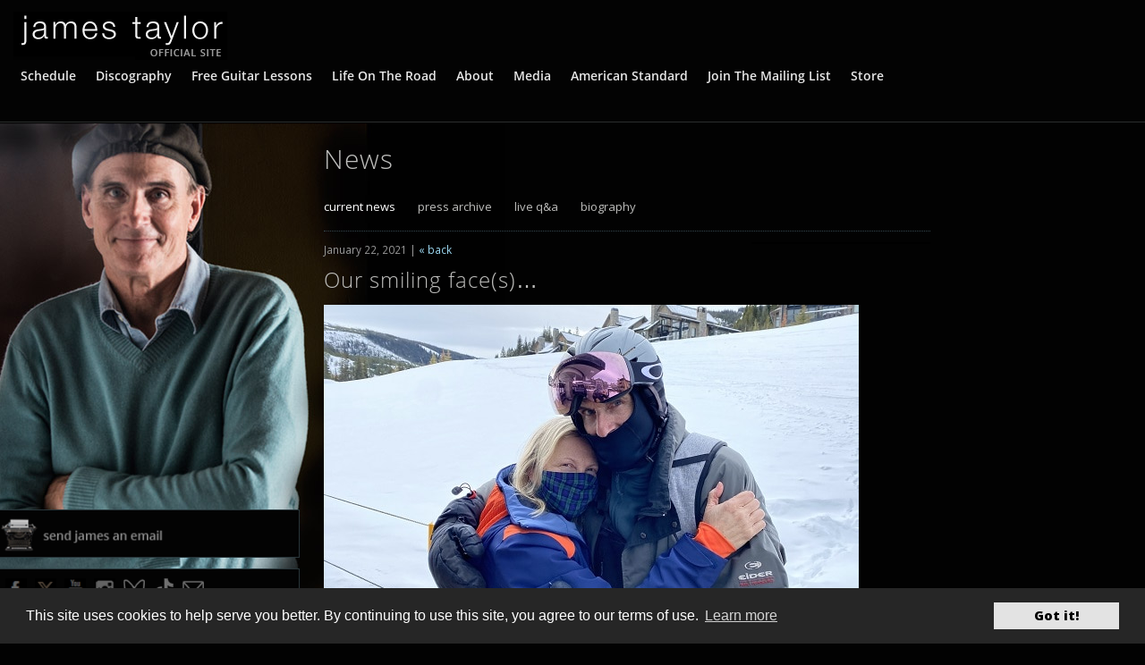

--- FILE ---
content_type: text/html; charset=UTF-8
request_url: https://www.jamestaylor.com/our-smiling-faces/
body_size: 16513
content:
<!doctype html>
<html lang="en-US" class="no-js">
		<head>
		<meta charset="UTF-8">
    <meta property='fb:app_id' content='439112969543637' />
		  <title>
          Our smiling face(s)&#8230;         :        JamesTaylor.com      </title>
		<meta name="google-site-verification" content="JaAeuxSvenr08NV3EoqUNMBLz1jGYTUtMb_L4XBiNQU" />
		<!-- dns prefetch -->
		<link href="//www.google-analytics.com" rel="dns-prefetch">

		<!-- meta -->
		<meta http-equiv="X-UA-Compatible" content="IE=edge,chrome=1">
		<meta name="viewport" content="width=device-width,initial-scale=1.0,maximum-scale=1.0">
		<meta name="description" content="The official website of James Taylor, featuring tour dates, presale ticketing, news, the official store and more.">
	
        
		<!-- icons -->
		<link href="/favicon.ico" rel="shortcut icon">
		<link href="https://www.jamestaylor.com/wp-content/themes/jt_2015/img/icons/touch.png" rel="apple-touch-icon-precomposed">

		
  
        
		<meta name='robots' content='max-image-preview:large' />

<!-- Google Tag Manager for WordPress by gtm4wp.com -->
<script data-cfasync="false" data-pagespeed-no-defer>
	var gtm4wp_datalayer_name = "dataLayer";
	var dataLayer = dataLayer || [];
	const gtm4wp_use_sku_instead = 1;
	const gtm4wp_currency = 'USD';
	const gtm4wp_product_per_impression = 0;
	const gtm4wp_clear_ecommerce = false;
	const gtm4wp_datalayer_max_timeout = 2000;
</script>
<!-- End Google Tag Manager for WordPress by gtm4wp.com --><link rel='dns-prefetch' href='//ajax.googleapis.com' />
<link rel='dns-prefetch' href='//cdn.jsdelivr.net' />
<link rel='dns-prefetch' href='//www.googletagmanager.com' />
<link rel="alternate" title="oEmbed (JSON)" type="application/json+oembed" href="https://www.jamestaylor.com/wp-json/oembed/1.0/embed?url=https%3A%2F%2Fwww.jamestaylor.com%2Four-smiling-faces%2F" />
<link rel="alternate" title="oEmbed (XML)" type="text/xml+oembed" href="https://www.jamestaylor.com/wp-json/oembed/1.0/embed?url=https%3A%2F%2Fwww.jamestaylor.com%2Four-smiling-faces%2F&#038;format=xml" />
<style id='wp-emoji-styles-inline-css' type='text/css'>

	img.wp-smiley, img.emoji {
		display: inline !important;
		border: none !important;
		box-shadow: none !important;
		height: 1em !important;
		width: 1em !important;
		margin: 0 0.07em !important;
		vertical-align: -0.1em !important;
		background: none !important;
		padding: 0 !important;
	}
/*# sourceURL=wp-emoji-styles-inline-css */
</style>
<style id='wp-block-library-inline-css' type='text/css'>
:root{--wp-block-synced-color:#7a00df;--wp-block-synced-color--rgb:122,0,223;--wp-bound-block-color:var(--wp-block-synced-color);--wp-editor-canvas-background:#ddd;--wp-admin-theme-color:#007cba;--wp-admin-theme-color--rgb:0,124,186;--wp-admin-theme-color-darker-10:#006ba1;--wp-admin-theme-color-darker-10--rgb:0,107,160.5;--wp-admin-theme-color-darker-20:#005a87;--wp-admin-theme-color-darker-20--rgb:0,90,135;--wp-admin-border-width-focus:2px}@media (min-resolution:192dpi){:root{--wp-admin-border-width-focus:1.5px}}.wp-element-button{cursor:pointer}:root .has-very-light-gray-background-color{background-color:#eee}:root .has-very-dark-gray-background-color{background-color:#313131}:root .has-very-light-gray-color{color:#eee}:root .has-very-dark-gray-color{color:#313131}:root .has-vivid-green-cyan-to-vivid-cyan-blue-gradient-background{background:linear-gradient(135deg,#00d084,#0693e3)}:root .has-purple-crush-gradient-background{background:linear-gradient(135deg,#34e2e4,#4721fb 50%,#ab1dfe)}:root .has-hazy-dawn-gradient-background{background:linear-gradient(135deg,#faaca8,#dad0ec)}:root .has-subdued-olive-gradient-background{background:linear-gradient(135deg,#fafae1,#67a671)}:root .has-atomic-cream-gradient-background{background:linear-gradient(135deg,#fdd79a,#004a59)}:root .has-nightshade-gradient-background{background:linear-gradient(135deg,#330968,#31cdcf)}:root .has-midnight-gradient-background{background:linear-gradient(135deg,#020381,#2874fc)}:root{--wp--preset--font-size--normal:16px;--wp--preset--font-size--huge:42px}.has-regular-font-size{font-size:1em}.has-larger-font-size{font-size:2.625em}.has-normal-font-size{font-size:var(--wp--preset--font-size--normal)}.has-huge-font-size{font-size:var(--wp--preset--font-size--huge)}.has-text-align-center{text-align:center}.has-text-align-left{text-align:left}.has-text-align-right{text-align:right}.has-fit-text{white-space:nowrap!important}#end-resizable-editor-section{display:none}.aligncenter{clear:both}.items-justified-left{justify-content:flex-start}.items-justified-center{justify-content:center}.items-justified-right{justify-content:flex-end}.items-justified-space-between{justify-content:space-between}.screen-reader-text{border:0;clip-path:inset(50%);height:1px;margin:-1px;overflow:hidden;padding:0;position:absolute;width:1px;word-wrap:normal!important}.screen-reader-text:focus{background-color:#ddd;clip-path:none;color:#444;display:block;font-size:1em;height:auto;left:5px;line-height:normal;padding:15px 23px 14px;text-decoration:none;top:5px;width:auto;z-index:100000}html :where(.has-border-color){border-style:solid}html :where([style*=border-top-color]){border-top-style:solid}html :where([style*=border-right-color]){border-right-style:solid}html :where([style*=border-bottom-color]){border-bottom-style:solid}html :where([style*=border-left-color]){border-left-style:solid}html :where([style*=border-width]){border-style:solid}html :where([style*=border-top-width]){border-top-style:solid}html :where([style*=border-right-width]){border-right-style:solid}html :where([style*=border-bottom-width]){border-bottom-style:solid}html :where([style*=border-left-width]){border-left-style:solid}html :where(img[class*=wp-image-]){height:auto;max-width:100%}:where(figure){margin:0 0 1em}html :where(.is-position-sticky){--wp-admin--admin-bar--position-offset:var(--wp-admin--admin-bar--height,0px)}@media screen and (max-width:600px){html :where(.is-position-sticky){--wp-admin--admin-bar--position-offset:0px}}

/*# sourceURL=wp-block-library-inline-css */
</style><link rel='stylesheet' id='wc-blocks-style-css' href='https://www.jamestaylor.com/wp-content/plugins/woocommerce.disable/assets/client/blocks/wc-blocks.css?ver=wc-10.0.4' media='all' />
<style id='global-styles-inline-css' type='text/css'>
:root{--wp--preset--aspect-ratio--square: 1;--wp--preset--aspect-ratio--4-3: 4/3;--wp--preset--aspect-ratio--3-4: 3/4;--wp--preset--aspect-ratio--3-2: 3/2;--wp--preset--aspect-ratio--2-3: 2/3;--wp--preset--aspect-ratio--16-9: 16/9;--wp--preset--aspect-ratio--9-16: 9/16;--wp--preset--color--black: #000000;--wp--preset--color--cyan-bluish-gray: #abb8c3;--wp--preset--color--white: #ffffff;--wp--preset--color--pale-pink: #f78da7;--wp--preset--color--vivid-red: #cf2e2e;--wp--preset--color--luminous-vivid-orange: #ff6900;--wp--preset--color--luminous-vivid-amber: #fcb900;--wp--preset--color--light-green-cyan: #7bdcb5;--wp--preset--color--vivid-green-cyan: #00d084;--wp--preset--color--pale-cyan-blue: #8ed1fc;--wp--preset--color--vivid-cyan-blue: #0693e3;--wp--preset--color--vivid-purple: #9b51e0;--wp--preset--gradient--vivid-cyan-blue-to-vivid-purple: linear-gradient(135deg,rgb(6,147,227) 0%,rgb(155,81,224) 100%);--wp--preset--gradient--light-green-cyan-to-vivid-green-cyan: linear-gradient(135deg,rgb(122,220,180) 0%,rgb(0,208,130) 100%);--wp--preset--gradient--luminous-vivid-amber-to-luminous-vivid-orange: linear-gradient(135deg,rgb(252,185,0) 0%,rgb(255,105,0) 100%);--wp--preset--gradient--luminous-vivid-orange-to-vivid-red: linear-gradient(135deg,rgb(255,105,0) 0%,rgb(207,46,46) 100%);--wp--preset--gradient--very-light-gray-to-cyan-bluish-gray: linear-gradient(135deg,rgb(238,238,238) 0%,rgb(169,184,195) 100%);--wp--preset--gradient--cool-to-warm-spectrum: linear-gradient(135deg,rgb(74,234,220) 0%,rgb(151,120,209) 20%,rgb(207,42,186) 40%,rgb(238,44,130) 60%,rgb(251,105,98) 80%,rgb(254,248,76) 100%);--wp--preset--gradient--blush-light-purple: linear-gradient(135deg,rgb(255,206,236) 0%,rgb(152,150,240) 100%);--wp--preset--gradient--blush-bordeaux: linear-gradient(135deg,rgb(254,205,165) 0%,rgb(254,45,45) 50%,rgb(107,0,62) 100%);--wp--preset--gradient--luminous-dusk: linear-gradient(135deg,rgb(255,203,112) 0%,rgb(199,81,192) 50%,rgb(65,88,208) 100%);--wp--preset--gradient--pale-ocean: linear-gradient(135deg,rgb(255,245,203) 0%,rgb(182,227,212) 50%,rgb(51,167,181) 100%);--wp--preset--gradient--electric-grass: linear-gradient(135deg,rgb(202,248,128) 0%,rgb(113,206,126) 100%);--wp--preset--gradient--midnight: linear-gradient(135deg,rgb(2,3,129) 0%,rgb(40,116,252) 100%);--wp--preset--font-size--small: 13px;--wp--preset--font-size--medium: 20px;--wp--preset--font-size--large: 36px;--wp--preset--font-size--x-large: 42px;--wp--preset--spacing--20: 0.44rem;--wp--preset--spacing--30: 0.67rem;--wp--preset--spacing--40: 1rem;--wp--preset--spacing--50: 1.5rem;--wp--preset--spacing--60: 2.25rem;--wp--preset--spacing--70: 3.38rem;--wp--preset--spacing--80: 5.06rem;--wp--preset--shadow--natural: 6px 6px 9px rgba(0, 0, 0, 0.2);--wp--preset--shadow--deep: 12px 12px 50px rgba(0, 0, 0, 0.4);--wp--preset--shadow--sharp: 6px 6px 0px rgba(0, 0, 0, 0.2);--wp--preset--shadow--outlined: 6px 6px 0px -3px rgb(255, 255, 255), 6px 6px rgb(0, 0, 0);--wp--preset--shadow--crisp: 6px 6px 0px rgb(0, 0, 0);}:where(.is-layout-flex){gap: 0.5em;}:where(.is-layout-grid){gap: 0.5em;}body .is-layout-flex{display: flex;}.is-layout-flex{flex-wrap: wrap;align-items: center;}.is-layout-flex > :is(*, div){margin: 0;}body .is-layout-grid{display: grid;}.is-layout-grid > :is(*, div){margin: 0;}:where(.wp-block-columns.is-layout-flex){gap: 2em;}:where(.wp-block-columns.is-layout-grid){gap: 2em;}:where(.wp-block-post-template.is-layout-flex){gap: 1.25em;}:where(.wp-block-post-template.is-layout-grid){gap: 1.25em;}.has-black-color{color: var(--wp--preset--color--black) !important;}.has-cyan-bluish-gray-color{color: var(--wp--preset--color--cyan-bluish-gray) !important;}.has-white-color{color: var(--wp--preset--color--white) !important;}.has-pale-pink-color{color: var(--wp--preset--color--pale-pink) !important;}.has-vivid-red-color{color: var(--wp--preset--color--vivid-red) !important;}.has-luminous-vivid-orange-color{color: var(--wp--preset--color--luminous-vivid-orange) !important;}.has-luminous-vivid-amber-color{color: var(--wp--preset--color--luminous-vivid-amber) !important;}.has-light-green-cyan-color{color: var(--wp--preset--color--light-green-cyan) !important;}.has-vivid-green-cyan-color{color: var(--wp--preset--color--vivid-green-cyan) !important;}.has-pale-cyan-blue-color{color: var(--wp--preset--color--pale-cyan-blue) !important;}.has-vivid-cyan-blue-color{color: var(--wp--preset--color--vivid-cyan-blue) !important;}.has-vivid-purple-color{color: var(--wp--preset--color--vivid-purple) !important;}.has-black-background-color{background-color: var(--wp--preset--color--black) !important;}.has-cyan-bluish-gray-background-color{background-color: var(--wp--preset--color--cyan-bluish-gray) !important;}.has-white-background-color{background-color: var(--wp--preset--color--white) !important;}.has-pale-pink-background-color{background-color: var(--wp--preset--color--pale-pink) !important;}.has-vivid-red-background-color{background-color: var(--wp--preset--color--vivid-red) !important;}.has-luminous-vivid-orange-background-color{background-color: var(--wp--preset--color--luminous-vivid-orange) !important;}.has-luminous-vivid-amber-background-color{background-color: var(--wp--preset--color--luminous-vivid-amber) !important;}.has-light-green-cyan-background-color{background-color: var(--wp--preset--color--light-green-cyan) !important;}.has-vivid-green-cyan-background-color{background-color: var(--wp--preset--color--vivid-green-cyan) !important;}.has-pale-cyan-blue-background-color{background-color: var(--wp--preset--color--pale-cyan-blue) !important;}.has-vivid-cyan-blue-background-color{background-color: var(--wp--preset--color--vivid-cyan-blue) !important;}.has-vivid-purple-background-color{background-color: var(--wp--preset--color--vivid-purple) !important;}.has-black-border-color{border-color: var(--wp--preset--color--black) !important;}.has-cyan-bluish-gray-border-color{border-color: var(--wp--preset--color--cyan-bluish-gray) !important;}.has-white-border-color{border-color: var(--wp--preset--color--white) !important;}.has-pale-pink-border-color{border-color: var(--wp--preset--color--pale-pink) !important;}.has-vivid-red-border-color{border-color: var(--wp--preset--color--vivid-red) !important;}.has-luminous-vivid-orange-border-color{border-color: var(--wp--preset--color--luminous-vivid-orange) !important;}.has-luminous-vivid-amber-border-color{border-color: var(--wp--preset--color--luminous-vivid-amber) !important;}.has-light-green-cyan-border-color{border-color: var(--wp--preset--color--light-green-cyan) !important;}.has-vivid-green-cyan-border-color{border-color: var(--wp--preset--color--vivid-green-cyan) !important;}.has-pale-cyan-blue-border-color{border-color: var(--wp--preset--color--pale-cyan-blue) !important;}.has-vivid-cyan-blue-border-color{border-color: var(--wp--preset--color--vivid-cyan-blue) !important;}.has-vivid-purple-border-color{border-color: var(--wp--preset--color--vivid-purple) !important;}.has-vivid-cyan-blue-to-vivid-purple-gradient-background{background: var(--wp--preset--gradient--vivid-cyan-blue-to-vivid-purple) !important;}.has-light-green-cyan-to-vivid-green-cyan-gradient-background{background: var(--wp--preset--gradient--light-green-cyan-to-vivid-green-cyan) !important;}.has-luminous-vivid-amber-to-luminous-vivid-orange-gradient-background{background: var(--wp--preset--gradient--luminous-vivid-amber-to-luminous-vivid-orange) !important;}.has-luminous-vivid-orange-to-vivid-red-gradient-background{background: var(--wp--preset--gradient--luminous-vivid-orange-to-vivid-red) !important;}.has-very-light-gray-to-cyan-bluish-gray-gradient-background{background: var(--wp--preset--gradient--very-light-gray-to-cyan-bluish-gray) !important;}.has-cool-to-warm-spectrum-gradient-background{background: var(--wp--preset--gradient--cool-to-warm-spectrum) !important;}.has-blush-light-purple-gradient-background{background: var(--wp--preset--gradient--blush-light-purple) !important;}.has-blush-bordeaux-gradient-background{background: var(--wp--preset--gradient--blush-bordeaux) !important;}.has-luminous-dusk-gradient-background{background: var(--wp--preset--gradient--luminous-dusk) !important;}.has-pale-ocean-gradient-background{background: var(--wp--preset--gradient--pale-ocean) !important;}.has-electric-grass-gradient-background{background: var(--wp--preset--gradient--electric-grass) !important;}.has-midnight-gradient-background{background: var(--wp--preset--gradient--midnight) !important;}.has-small-font-size{font-size: var(--wp--preset--font-size--small) !important;}.has-medium-font-size{font-size: var(--wp--preset--font-size--medium) !important;}.has-large-font-size{font-size: var(--wp--preset--font-size--large) !important;}.has-x-large-font-size{font-size: var(--wp--preset--font-size--x-large) !important;}
/*# sourceURL=global-styles-inline-css */
</style>

<style id='classic-theme-styles-inline-css' type='text/css'>
/*! This file is auto-generated */
.wp-block-button__link{color:#fff;background-color:#32373c;border-radius:9999px;box-shadow:none;text-decoration:none;padding:calc(.667em + 2px) calc(1.333em + 2px);font-size:1.125em}.wp-block-file__button{background:#32373c;color:#fff;text-decoration:none}
/*# sourceURL=/wp-includes/css/classic-themes.min.css */
</style>
<link rel='stylesheet' id='responsive-lightbox-prettyphoto-css' href='https://www.jamestaylor.com/wp-content/plugins/responsive-lightbox/assets/prettyphoto/prettyPhoto.min.css?ver=3.1.6' media='all' />
<link rel='stylesheet' id='woocommerce-layout-css' href='https://www.jamestaylor.com/wp-content/plugins/woocommerce.disable/assets/css/woocommerce-layout.css?ver=10.0.4' media='all' />
<link rel='stylesheet' id='woocommerce-smallscreen-css' href='https://www.jamestaylor.com/wp-content/plugins/woocommerce.disable/assets/css/woocommerce-smallscreen.css?ver=10.0.4' media='only screen and (max-width: 768px)' />
<link rel='stylesheet' id='woocommerce-general-css' href='https://www.jamestaylor.com/wp-content/plugins/woocommerce.disable/assets/css/woocommerce.css?ver=10.0.4' media='all' />
<style id='woocommerce-inline-inline-css' type='text/css'>
.woocommerce form .form-row .required { visibility: visible; }
/*# sourceURL=woocommerce-inline-inline-css */
</style>
<link rel='stylesheet' id='metorik-css-css' href='https://www.jamestaylor.com/wp-content/plugins/metorik-helper/assets/css/metorik.css?ver=2.0.10' media='all' />
<link rel='stylesheet' id='brands-styles-css' href='https://www.jamestaylor.com/wp-content/plugins/woocommerce.disable/assets/css/brands.css?ver=10.0.4' media='all' />
<script type="text/javascript" src="https://ajax.googleapis.com/ajax/libs/jquery/3.6.0/jquery.min.js" id="jquery-js"></script>
<script type="text/javascript" src="https://cdn.jsdelivr.net/npm/js-cookie@3.0.1/dist/js.cookie.min.js" id="jquery-cookies-js"></script>
<script type="text/javascript" src="https://www.jamestaylor.com/wp-content/plugins/responsive-lightbox/assets/prettyphoto/jquery.prettyPhoto.min.js?ver=3.1.6" id="responsive-lightbox-prettyphoto-js"></script>
<script type="text/javascript" src="https://www.jamestaylor.com/wp-includes/js/underscore.min.js?ver=1.13.7" id="underscore-js"></script>
<script type="text/javascript" src="https://www.jamestaylor.com/wp-content/plugins/responsive-lightbox/assets/infinitescroll/infinite-scroll.pkgd.min.js?ver=4.0.1" id="responsive-lightbox-infinite-scroll-js"></script>
<script type="text/javascript" src="https://www.jamestaylor.com/wp-content/plugins/responsive-lightbox/assets/dompurify/purify.min.js?ver=3.1.7" id="dompurify-js"></script>
<script type="text/javascript" id="responsive-lightbox-sanitizer-js-before">
/* <![CDATA[ */
window.RLG = window.RLG || {}; window.RLG.sanitizeAllowedHosts = ["youtube.com","www.youtube.com","youtu.be","vimeo.com","player.vimeo.com"];
//# sourceURL=responsive-lightbox-sanitizer-js-before
/* ]]> */
</script>
<script type="text/javascript" src="https://www.jamestaylor.com/wp-content/plugins/responsive-lightbox/js/sanitizer.js?ver=2.6.0" id="responsive-lightbox-sanitizer-js"></script>
<script type="text/javascript" id="responsive-lightbox-js-before">
/* <![CDATA[ */
var rlArgs = {"script":"prettyphoto","selector":"lightbox","customEvents":"","activeGalleries":true,"animationSpeed":"normal","slideshow":false,"slideshowDelay":5000,"slideshowAutoplay":false,"opacity":"0.75","showTitle":true,"allowResize":true,"allowExpand":true,"width":1080,"height":720,"separator":"\/","theme":"pp_default","horizontalPadding":20,"hideFlash":false,"wmode":"opaque","videoAutoplay":false,"modal":false,"deeplinking":false,"overlayGallery":true,"keyboardShortcuts":true,"social":false,"woocommerce_gallery":false,"ajaxurl":"https:\/\/www.jamestaylor.com\/wp-admin\/admin-ajax.php","nonce":"d572e61dac","preview":false,"postId":5598,"scriptExtension":false};

//# sourceURL=responsive-lightbox-js-before
/* ]]> */
</script>
<script type="text/javascript" src="https://www.jamestaylor.com/wp-content/plugins/responsive-lightbox/js/front.js?ver=2.6.0" id="responsive-lightbox-js"></script>
<script type="text/javascript" src="https://www.jamestaylor.com/wp-content/plugins/woocommerce.disable/assets/js/jquery-blockui/jquery.blockUI.min.js?ver=2.7.0-wc.10.0.4" id="jquery-blockui-js" defer="defer" data-wp-strategy="defer"></script>
<script type="text/javascript" id="wc-add-to-cart-js-extra">
/* <![CDATA[ */
var wc_add_to_cart_params = {"ajax_url":"/wp-admin/admin-ajax.php","wc_ajax_url":"/?wc-ajax=%%endpoint%%","i18n_view_cart":"View cart","cart_url":"https://www.jamestaylor.com/cart/","is_cart":"","cart_redirect_after_add":"no"};
//# sourceURL=wc-add-to-cart-js-extra
/* ]]> */
</script>
<script type="text/javascript" src="https://www.jamestaylor.com/wp-content/plugins/woocommerce.disable/assets/js/frontend/add-to-cart.min.js?ver=10.0.4" id="wc-add-to-cart-js" defer="defer" data-wp-strategy="defer"></script>
<script type="text/javascript" src="https://www.jamestaylor.com/wp-content/plugins/woocommerce.disable/assets/js/js-cookie/js.cookie.min.js?ver=2.1.4-wc.10.0.4" id="js-cookie-js" defer="defer" data-wp-strategy="defer"></script>
<script type="text/javascript" id="woocommerce-js-extra">
/* <![CDATA[ */
var woocommerce_params = {"ajax_url":"/wp-admin/admin-ajax.php","wc_ajax_url":"/?wc-ajax=%%endpoint%%","i18n_password_show":"Show password","i18n_password_hide":"Hide password"};
//# sourceURL=woocommerce-js-extra
/* ]]> */
</script>
<script type="text/javascript" src="https://www.jamestaylor.com/wp-content/plugins/woocommerce.disable/assets/js/frontend/woocommerce.min.js?ver=10.0.4" id="woocommerce-js" defer="defer" data-wp-strategy="defer"></script>
<link rel="https://api.w.org/" href="https://www.jamestaylor.com/wp-json/" /><link rel="alternate" title="JSON" type="application/json" href="https://www.jamestaylor.com/wp-json/wp/v2/posts/5598" /><!-- start Simple Custom CSS and JS -->
<style type="text/css">
/* --- KEEP label/text white for contrast on dark checkout --- */
.woocommerce-checkout form label,
.woocommerce-checkout form p,
.woocommerce-checkout form span,
.woocommerce-checkout form a,
.woocommerce-checkout form li {
  color: #ffffff !important;
}

/* --- INPUTS, SELECTS, TEXTAREAS: ensure readable text (black) --- */
.woocommerce-checkout form input[type="text"],
.woocommerce-checkout form input[type="email"],
.woocommerce-checkout form input[type="tel"],
.woocommerce-checkout form input[type="password"],
.woocommerce-checkout form input[type="number"],
.woocommerce-checkout form select,
.woocommerce-checkout form textarea {
  color: #000000 !important;
  background-color: #ffffff !important;
  border: 1px solid #d1d5db !important;
}

/* Stripe field wrappers — outer container styling only (won't reach iframe/shadow DOM) */
#stripe-card-element,
#stripe-exp-element,
#stripe-cvc-element,
.wc-stripe-payment-field {
  background: #ffffff !important;
  border-radius: 6px !important;
  border: 1px solid #d1d5db !important;
}
/* Make WooCommerce country/state dropdowns match white input boxes */
.woocommerce-checkout .select2-container .select2-selection--single {
    background-color: #ffffff !important;  /* white box */
    color: #000000 !important;             /* black text */
    border: 1px solid #d1d5db !important; /* same border as other inputs */
    border-radius: 6px !important;
    height: 45px;                           /* match height */
}

.woocommerce-checkout .select2-container .select2-selection__rendered {
    color: #000000 !important;             /* selected text color */
}

.woocommerce-checkout .select2-container .select2-selection__arrow b {
    border-color: #000000 transparent transparent transparent !important; /* arrow color */
}

/* Dropdown menu (options) */
.woocommerce-checkout .select2-dropdown .select2-results__option {
    background-color: #ffffff !important;  /* white menu */
    color: #000000 !important;             /* black option text */
}

.woocommerce-checkout .select2-dropdown .select2-results__option--highlighted {
    background-color: #f0f0f0 !important;  /* slightly gray on hover */
    color: #000000 !important;
}
/* Fix inline WooCommerce checkout error popups (e.g., required field warnings) */
.woocommerce-checkout .woocommerce-error,
.woocommerce-checkout .woocommerce-invalid .select2-selection,
.woocommerce-checkout .woocommerce-invalid input,
.woocommerce-checkout .woocommerce-invalid select,
.woocommerce-checkout .woocommerce-invalid textarea,
.woocommerce-checkout .woocommerce-invalid label,
.woocommerce-checkout .woocommerce-error-msg,
.woocommerce-checkout .woocommerce-error-message {
    background-color: #fff5f5 !important; /* light red background */
    color: #cc0000 !important;            /* red text for visibility */
    border: 1px solid #ffcccc !important; /* red border to highlight */
}

/* If WooCommerce uses tooltip-style errors (floating divs) */
.woocommerce-checkout .woocommerce-invalid-tip {
    background: #fff5f5 !important;
    color: #cc0000 !important;
    border: 1px solid #ffcccc !important;
    padding: 5px 8px;
    border-radius: 4px;
    font-size: 0.9em;
}
/* Fix specifically the inline tooltip / error popup for Billing Phone and similar fields */
.woocommerce-checkout .woocommerce-invalid-tip,
.woocommerce-checkout .woocommerce-error-message,
.woocommerce-checkout .woocommerce-error-msg {
    background: #fff5f5 !important;   /* light red/pink background */
    color: #cc0000 !important;        /* readable red text */
    border: 1px solid #ffcccc !important;
    border-radius: 4px;
    padding: 4px 8px;
    font-size: 0.9em;
    position: relative;
    z-index: 2; /* ensures it isn’t hidden behind form boxes */
}

/* Also make sure the invalid Billing Phone field border is visible */
.woocommerce-checkout .woocommerce-invalid input[type="tel"],
.woocommerce-checkout input.input-text:invalid {
    border-color: #cc0000 !important;
}
/* Fix main WooCommerce checkout error notice (white on white issue) */
.woocommerce-checkout .woocommerce-error,
.woocommerce-checkout .woocommerce-error li,
.woocommerce-checkout .woocommerce-NoticeGroup-checkout {
    background-color: #fff5f5 !important;  /* light red/pink background */
    color: #cc0000 !important;             /* visible red text */
    border: 1px solid #ffcccc !important;  /* subtle red border */
    border-radius: 6px;
    padding: 12px 16px;
    margin-bottom: 20px;
    list-style: none;
}

/* Optional: make the "terms and conditions" link readable inside the error box */
.woocommerce-checkout .woocommerce-error a {
    color: #cc0000 !important;
    text-decoration: underline;
}
</style>
<!-- end Simple Custom CSS and JS -->
<!-- start Simple Custom CSS and JS -->
<style type="text/css">
/* ====================================
   Tour Page
   ==================================== */

/* Blue color variable */
:root {
    --tour-blue: #1976d2;
}

.all-tour-dates ul {.all-tour-dates .main-buttons {
    display: flex;
    justify-content: flex-end;
    width: 100%;
}
    margin: 0;
    padding-left: 20px;
    display: flex;
    flex-direction: row;
    flex-wrap: wrap;
    justify-content: flex-start;
    align-items: flex-start;
}

@media (max-width: 576px) {
    .all-tour-dates ul {
        flex-direction: column;
        align-items: center;
        padding-left: 20px;
    }
}

.all-tour-dates ul h3 span {
    line-height: 1.3;
}

.all-tour-dates li.one-tour-date {
    width: 100%;
    margin-bottom: 40px;
    padding: 20px 0;
    display: flex;
    flex-direction: row;
    justify-content: flex-start;
    align-items: center;
    border-bottom: 1px solid var(--tour-blue);
}

@media (max-width: 480px) {
    .all-tour-dates li.one-tour-date {
        flex-direction: column;
        margin-bottom: 60px;
        align-items: flex-start;
    }
}

.all-tour-dates li.one-tour-date.cancelled {
    text-decoration: line-through;
    text-decoration-color: red;
}

.all-tour-dates li.one-tour-date.cancelled .buttons {
    display: none;
}

.all-tour-dates .date {
    background: #ffffff;  /* offwhite → white */
    width: 90px;
    padding: 9px 15px 9px 0;
    color: #1976d2;       /* text blue */
    margin-right: 25px;
}

@media (max-width: 480px) {
    .all-tour-dates .date {
        margin-right: 20px;
        width: 80px;
    }
}

.all-tour-dates .date span {
    display: block;
    text-align: right;
    text-transform: uppercase;
    font-size: 1.9rem;
    color: #1976d2;      /* text blue */
    line-height: 1;
}

.all-tour-dates .date span.day {
    font-size: 4.4rem;
    font-weight: 700;
}

@media (max-width: 480px) {
    .all-tour-dates .date span.day {
        font-size: 4rem;
    }
}

.all-tour-dates .venue,
.all-tour-dates .location {
    display: block;
    width: 100%;
}

@media (max-width: 480px) {
    .all-tour-dates .venue,
    .all-tour-dates .location {
        display: inline;
        width: inherit;
    }
}

.all-tour-dates .hyphen {
    display: none;
}

@media (max-width: 480px) {
    .all-tour-dates .hyphen {
        display: inline;
    }
}

.all-tour-dates .buttons {
    display: flex;
    flex-direction: row;
    justify-content: flex-start;
    align-items: flex-start;
    flex-wrap: wrap;
    margin-top: 12px;
}

.all-tour-dates .buttons span.button-text-line-one,
.all-tour-dates .buttons span.button-text-line-two {
    color: white;
}

.button-presale,
.button-ticket {
    display: inline-flex;           /* prevent full container stretch */
    justify-content: center;        /* horizontal center */
    align-items: center;            /* vertical center */
    width: 200px;                   /* fixed width */
    height: 50px;                   /* fixed height to prevent massive buttons */
    padding: 0 12px;                /* horizontal padding */
    font-size: 1.3rem;
    line-height: 1.2;
    white-space: normal;            /* allow text to wrap */
    text-align: center;
    overflow: hidden;
    border-radius: 6px;
    box-sizing: border-box;
    background-color: var(--tour-blue);  /* button blue */
    color: white;                         /* text white */
    border: none;
    transition: background 0.3s ease, color 0.3s ease;
    margin-right: 15px;
    margin-bottom: 15px;
}

.button-presale:hover,
.button-presale:focus,
.button-ticket:hover,
.button-ticket:focus {
    background-color: #0d47a1; /* darker blue on hover */
    color: white;
}

@media (max-width: 576px) {
    .button-presale,
    .button-ticket {
        width: 48%;
        margin-right: 10px;
        margin-bottom: 10px;
    }
}

@media (max-width: 360px) {
    .button-presale,
    .button-ticket {
        width: 100%;
        margin-right: 0;
        margin-bottom: 10px;
    }
}

/* Main details layout */
.all-tour-dates .details {
    display: flex;
    justify-content: space-between;
    width: 100%;
}

@media (max-width: 576px) {
    .all-tour-dates .details {
        flex-direction: column;
    }
}

.all-tour-dates .details h3 {
    width: 65%;
    text-align: left;
}

@media (max-width: 576px) {
    .all-tour-dates .details h3 {
        width: 100%;
    }
}

.all-tour-dates .extra-info {
    margin: 10px 0;
    color: white;
    width: 100%;
}

.all-tour-dates .extra-info a {
    color: white;
    text-decoration: underline;
}

.all-tour-dates .main-buttons {
    display: flex;
    justify-content: flex-end;
    width: 100%;
}

/* Presale Button Text Adjustment */
.button-presale .button-text-line-one {
  font-size: 1.2rem;
  line-height: 1.1;
}

.button-presale .button-text-line-two {
  font-size: 1.1rem;
  line-height: 1.1;
}

/* Mobile */
@media (max-width: 576px) {
  .button-presale .button-text-line-one {
    font-size: 1rem;
  }
  .button-presale .button-text-line-two {
    font-size: 0.95rem;
  }
}

@media (max-width: 576px) {
    .all-tour-dates .main-buttons {
        justify-content: space-between;
    }
}

.all-tour-dates .details a:not(.button-presale):not(.button-ticket) {
    color: var(--tour-blue);
    text-decoration: underline;
    box-shadow: none;
    background-color: transparent;
}

.all-tour-dates .details a:not(.button-presale):not(.button-ticket):hover {
    color: #0d47a1; /* darker blue */
    text-decoration: none;
}

.extra-info {
    margin: 10px 0;
    color: white;
}

.extra-info a {
    color: white;
    text-decoration: underline;
}

.all-tour-dates .extra-info {
    display: block;                 /* ensure it takes its own line */
    margin-top: 8px;                /* space below city/venue */
    margin-left: 50px;             /* align under text, not the date box */
    color: #ffffff;                 /* offwhite → white */
    font-size: 1.4rem;
    line-height: 1.4;
}

.all-tour-dates .details {
    display: flex;
    justify-content: space-between;
    align-items: center; /* <-- centers vertically */
    width: 100%;
}

@media (max-width: 576px) {
    .all-tour-dates .extra-info {
        margin-left: 0;             /* align properly on mobile */
        text-align: left;
    }
}

.tour-bottom-image {
    text-align: center;
}

.tour-bottom-image img {
    display: block;
    margin: 0 auto;
}

.nodates p {
    color: white;
}

.tour-link-empty {
    color: white;
    margin: 0 5px 0 0;
    display: inline-block;
}

@media (max-width: 480px) {
    .tour-link-empty {
        line-height: inherit;
        display: block;
        width: 50%;
        font-size: 1.4rem;
    }
}

@media (max-width: 360px) {
    .tour-link-empty {
        width: 100%;
    }
}

.tour-info-block {
    color: white;
}

.tour-info-block * {
    color: white;
}

.tour-top-info-block {
    margin-bottom: 65px;
}

.tour-bottom-info-block {
    margin-top: 50px;
    margin-bottom: 65px;
}
/* =========================
   Tour Buttons (always same style)
   ========================= */

.button-presale,
.button-ticket,
.all-tour-dates .members-only-access {
    display: inline-flex;           
    justify-content: center;        
    align-items: center;            
    width: 200px;                   
    height: 50px;                   
    padding: 0 12px;                
    font-size: 1.3rem;
    line-height: 1.2;
    white-space: normal;            
    text-align: center;
    overflow: hidden;
    border-radius: 6px;
    box-sizing: border-box;
    background-color: var(--tour-blue);
    color: white;
    border: none;
    transition: background 0.3s ease, color 0.3s ease;
    margin-right: 15px;
    margin-bottom: 15px;
}

.button-presale:hover,
.button-presale:focus,
.button-ticket:hover,
.button-ticket:focus,
.all-tour-dates .members-only-access:hover,
.all-tour-dates .members-only-access:focus {
    background-color: #0d47a1; /* darker blue on hover */
    color: white;
}
/* Only for the tour page */
body.page-id-13425::before {
    content: "";
    position: fixed;       /* cover entire viewport */
    top: 0;
    left: 0;
    width: 100%;
    height: 100%;
    background-color: rgba(0,0,0,0.65); /* dark overlay */
    z-index: 0;            /* behind content */
    pointer-events: none;  /* allow clicks through overlay */
}

/* Make sure the content sits above overlay */
body.page-id-13425 > * {
    position: relative;
    z-index: 1;
}
</style>
<!-- end Simple Custom CSS and JS -->
<meta name="generator" content="Site Kit by Google 1.170.0" />
<!-- Google Tag Manager for WordPress by gtm4wp.com -->
<!-- GTM Container placement set to automatic -->
<script data-cfasync="false" data-pagespeed-no-defer type="text/javascript">
	var dataLayer_content = {"pagePostType":"post","pagePostType2":"single-post","pageCategory":["news"],"pagePostAuthor":"James Taylor","customerTotalOrders":0,"customerTotalOrderValue":0,"customerFirstName":"","customerLastName":"","customerBillingFirstName":"","customerBillingLastName":"","customerBillingCompany":"","customerBillingAddress1":"","customerBillingAddress2":"","customerBillingCity":"","customerBillingState":"","customerBillingPostcode":"","customerBillingCountry":"","customerBillingEmail":"","customerBillingEmailHash":"","customerBillingPhone":"","customerShippingFirstName":"","customerShippingLastName":"","customerShippingCompany":"","customerShippingAddress1":"","customerShippingAddress2":"","customerShippingCity":"","customerShippingState":"","customerShippingPostcode":"","customerShippingCountry":"","cartContent":{"totals":{"applied_coupons":[],"discount_total":0,"subtotal":0,"total":0},"items":[]}};
	dataLayer.push( dataLayer_content );
</script>
<script data-cfasync="false" data-pagespeed-no-defer type="text/javascript">
(function(w,d,s,l,i){w[l]=w[l]||[];w[l].push({'gtm.start':
new Date().getTime(),event:'gtm.js'});var f=d.getElementsByTagName(s)[0],
j=d.createElement(s),dl=l!='dataLayer'?'&l='+l:'';j.async=true;j.src=
'//www.googletagmanager.com/gtm.js?id='+i+dl;f.parentNode.insertBefore(j,f);
})(window,document,'script','dataLayer','GTM-M89DK74');
</script>
<!-- End Google Tag Manager for WordPress by gtm4wp.com --><meta property="og:title" content="Our smiling face(s)&#8230;" />
<meta property="og:type" content="article" />
<meta property="og:image" content="http://www.jamestaylor.com/fbAvatar.jpg" />
<meta property="og:url" content="https://www.jamestaylor.com/our-smiling-faces/" />
<meta property="og:description" content="" />
<meta property="og:site_name" content="JamesTaylor.com" />

	<noscript><style>.woocommerce-product-gallery{ opacity: 1 !important; }</style></noscript>
	<meta name="google-site-verification" content="_wuGgsDWfuNraUIpWUd95h87Ngb7JWfmJ1L1mwjUByw">
<style type="text/css">.wpgs-for .slick-arrow::before,.wpgs-nav .slick-prev::before, .wpgs-nav .slick-next::before{color:#000;}.fancybox-bg{background-color:rgba(10,0,0,0.75);}.fancybox-caption,.fancybox-infobar{color:#fff;}.wpgs-nav .slick-slide{border-color:transparent}.wpgs-nav .slick-current{border-color:#000}.wpgs-video-wrapper{min-height:500px;}</style>		<style type="text/css" id="wp-custom-css">
			article picture.alignright img {
    padding-left: 5px;
    padding-bottom: 10px;
}

.gform_wrapper.gravity-theme .ginput_total {
    color: #900;
	font-weight: bold;
}



.ginput_product_price_label::after{
	content:' (USD)'
}

/* Fix black text on black background in WooCommerce dropdowns */
.select2-container--default .select2-selection--single .select2-selection__rendered {
    color: #000 !important; /* text color */
    background-color: #fff !important; /* background */
}

.select2-container--default .select2-results__option {
    color: #000 !important;
    background-color: #fff !important;
}

.select2-container--default .select2-results__option--highlighted {
    background-color: #f0f0f0 !important; /* hover color */
    color: #000 !important;
}

.woocommerce select {
    color: #000 !important;
    background-color: #fff !important;
}
		</style>
				<!-- css + javascript -->
		    
        <script src="https://www.jamestaylor.com/wp-content/themes/jt_2015/js/jquery.validate.js"></script>
        <link href="https://www.jamestaylor.com/wp-content/themes/jt_2015/css/core.css" type="text/css" rel="stylesheet" />
		<link href="https://www.jamestaylor.com/wp-content/themes/jt_2015/css/jt_site.css?v=2" type="text/css" rel="stylesheet" />
        <link href="https://www.jamestaylor.com/wp-content/themes/jt_2015/css/mediaQueries.css" type="text/css" rel="stylesheet" />
        <link href="https://www.jamestaylor.com/wp-content/themes/jt_2015/css/woocommerce-jt.css" type="text/css" rel="stylesheet" />
    

		<link href='//fonts.googleapis.com/css?family=Open+Sans:300,400,600,800,400italic,600italic' rel='stylesheet' type='text/css'>
	


        <link rel='stylesheet' id='wc-stripe-blocks-checkout-style-css' href='https://www.jamestaylor.com/wp-content/plugins/woocommerce-gateway-stripe/build/upe-blocks.css?ver=1e1661bb3db973deba05' media='all' />
</head>
		<body class="wp-singular post-template-default single single-post postid-5598 single-format-standard wp-theme-jt_2015 theme-jt_2015 woocommerce-no-js news our-smiling-faces">

        
        

<!-- header -->
<div id="headerCont">
<header class="row">
           <div class="columns twelve"> 
          
              
              <!-- logo -->
        		<h1 class="logo"> <a href="https://www.jamestaylor.com"> <img src="https://www.jamestaylor.com/wp-content/themes/jt_2015/img/template/jt_logo.gif" alt="James Taylor" class="logo-img"> </a> </h1>
        		<!-- /logo --> 
                 <!--responsive nav-->
                 <div class="show-on-small radius clearfix" id="menuBar">
                         <a id="offCanvas" href="#"><i class="icon-reorder"></i> Menu</a> 
                  </div>
   			  </div>
              <div class="columns twelve">
                 <!-- nav -->
                 <nav class="navRow mainNav" role="navigation">
                    <ul class="menu"><li><a href="https://www.jamestaylor.com/schedule/">Schedule</a></li><li><a href="https://www.jamestaylor.com/discography/">Discography</a></li><li><a href="https://www.jamestaylor.com/guitar-lessons/">Free Guitar Lessons</a></li><li><a href="https://www.jamestaylor.com/life-on-the-road/">Life On The Road</a></li><li><a href="https://www.jamestaylor.com/about/">About</a></li><li><a href="https://www.jamestaylor.com/media/">Media</a></li><li><a href="https://www.jamestaylor.com/american-standard/">American Standard</a></li><li><a href="https://www.jamestaylor.com/mailinglist/">Join The Mailing List</a></li><li><a href="https://www.jamestaylor.com/store/">Store</a></li></ul>                 </nav>
                 
                 <!-- /nav -->
            </div>
 </header>
</div>
<!-- /header --> 
<!--Container -->
<div id="container" class="clearfix">
<!-- Main Content Wrapper -->
<div id="mainContent" class="row" role="main">
  <div id="headerPic" class="show-on-small">
  	 
		<img src="https://www.jamestaylor.com/wp-content/themes/jt_2015/img/template/jt_news_small.jpg" alt="" />
      </div>
	
	
	
	<!-- start ****************************** -->
    <script>
   var $modifications =  { lpages:[],testMode:false,theme:"dark",newLink:".","injectLocationForMembership":".menu",showMainLogin:true,"new_normal":true
       
       
        ,"addSubscriptionPage":false
 , addAllExtraPages:false,applyDefaultAuthButtonInlineStyle:true
 };
</script>
  <style>
/* Force hide the duplicate handheld navigation on all screens */
.handheld-nav, #handheld-menu { display: none !important; visibility: hidden !important; position: absolute !important; left: -9999px !important; }
/* Hamburger button */
.mobile-nav-toggle .hamburger { width: 25px; height: 3px; background: #fff; display: block; position: relative; transition: all 0.3s; }
.mobile-nav-toggle .hamburger::before, .mobile-nav-toggle .hamburger::after { content: ''; width: 25px; height: 3px; background: #fff; display: block; position: absolute; transition: all 0.3s; }
.mobile-nav-toggle .hamburger::before { top: -8px; }
.mobile-nav-toggle .hamburger::after { top: 8px; }
.mobile-nav-toggle[aria-expanded="true"] .hamburger { background: transparent; }
.mobile-nav-toggle[aria-expanded="true"] .hamburger::before { transform: rotate(45deg); top: 0; }
.mobile-nav-toggle[aria-expanded="true"] .hamburger::after { transform: rotate(-45deg); top: 0; }
</style>

<style>

.sign-in-out{
    display:none;
}
.wp-auth-modal.light {

              font-family: "Afacad", serif;

text-shadow: 0px 0px 0px #000;
 
 
                --wp-auth-bg: #2c8686; 

                --wp-auth-text: #fff6cb;

                --wp-auth-input-bg: #fff;

                --wp-auth-input-border: #e0e0e0;

                --wp-auth-input-focus: #4a90e2;

                --wp-auth-button-bg: #fff6cb;

                --wp-auth-button-text: #000;

                --wp-auth-link: #fff;

                --wp-auth-background: rgba(0, 0, 0, 0.6);

            }

             .wp-auth-modal h2 {

text-shadow: 0px 0px 0px #000;

                 font-family: "Afacad", serif;

                color: var(--wp-auth-text);

            }

.wp-auth-modal h1 {

text-shadow: 0px 0px 0px #000;

                 font-family: "Afacad", serif;

                font-size: 3rem;

                font-weight: 900;

                color: var(--wp-auth-text);

            }

.wp-auth-checkbox {

    margin: 0 0 1.5rem 0;

    font-size: 1.5rem;

    font-weight: 600;

    color: var(--wp-auth-text);

}

.wp-auth-modal  input{

color:#000;

    font-size: 16px;

}

.wp-auth-links a {

    font-size: 1.5rem;

}
 
.wp-auth-button {font-size:inherit;}

.wp-auth-close {

    position: absolute;

    right: 0rem;

    top: 0rem;

    border: none;

    background: none;

    font-size: 4rem;

    cursor: pointer;

    color: #fff;

    opacity: 0.7;

    transition: opacity 0.2s;

    padding: 0.5rem;

    line-height: 1;

}

.wp-auth-message {

    text-align: center;

    margin-top: 1rem;

    padding: 0.75rem;

    border-radius: 6px;

    font-size: 1.2rem;

}
.cf-turnstile{
text-align:center;
}
.wp-auth-modal input{
color:#000 !important;
	
}
	.wp-auth-modal input[type="text"]{
		width:100%;
	}

	
input{
color:#000 !important;
}
@media (min-width: 768px) {
nav.navRow.mainNav > ul.menu { display: flex;  }
nav.navRow.mainNav > ul.menu > * { flex-shrink: 0; } /* prevent squishing */
}




</style>
<script src="/auth.js/?v=673"></script>

<script>
	setTimeout(()=>{
		(function () {
  const mobileBreakpoint = 800;
  function initializeMobileMenu($) {
    
    const $navButton = $("#offCanvas");
    const $mobileWrapper = $("nav.mainNav");

    $("body").addClass("mobile-menu-fixed");
    const styleElement = document.createElement("style");
    styleElement.textContent = `
            /* ===== Injected Mobile Menu Styles (Screen width < ${mobileBreakpoint}px) ===== */
            @media screen and (max-width: ${mobileBreakpoint - 1}px) {
                
                /* Style the menu button */
                #offCanvas {
                    cursor: pointer;
                    background: #000 !important;
                    border: 0px solid #ccc;
                    padding: 8px 12px;
                    border-radius: 4px;
                    display: inline-block;
                    text-decoration: none;
                    color: #333;
                    z-index: 1001; /* Ensure it's above the overlay */
                }        /* Main navigation menu is hidden by default on mobile */
                nav.mainNav {
                    display: none;
                }        /* Styles for the menu when it's open */
                nav.mainNav.open {
                    display: flex; /* Use flexbox to center content */
                    flex-direction: column;
                    justify-content: center;
                    align-items: center;
                    position: fixed;
                    top: 0;
                    left: 0;
                    width: 100%;
                    height: 100%;
                    background-color: rgba(20, 20, 20, 0.97); /* Dark overlay */
                    z-index: 1000;
                    overflow-y: auto;
                }
                
                /* Style the list and list items for the overlay menu */
                nav.mainNav.open .menu ul {
                    list-style: none;
                    padding: 0;
                    margin: 0;
                    text-align: center;
                }
                
                nav.mainNav.open .menu ul li {
                    padding: 0;
                    margin: 5px 0;
                }        
                
                /* Only style menu links, not sign-in/out buttons */
                nav.mainNav.open .menu ul li a:not(.sign-in-out) {
                    display: block;
                    padding: 15px;
                    font-size: 1.5em;
                    color: white;
                    text-decoration: none;
                    transition: background-color 0.3s;
                    border-radius: 5px;
                }        
                
                nav.mainNav.open .menu ul li a:not(.sign-in-out):hover {
                    background-color: rgba(255, 255, 255, 0.1);
                }
                
                /* Preserve logged-in-controls visibility - let membership script control */
                nav.mainNav.open .logged-in-controls {
                    /* Don't force display - maintain original state */
                }
                
                nav.mainNav.open .logged-in-controls .sign-in-out {
                    /* Don't force display - maintain original state set by membership script */
                }
                
                /* Prevent body from scrolling when the mobile menu is open */
                body.mobile-menu-open {
                    overflow: hidden;
                }
            }
        `;
    document.head.appendChild(styleElement);
    function toggleMobileMenu(event) {
      if (event) {
        event.preventDefault();
        event.stopPropagation();
      }
      $mobileWrapper.toggleClass("open");
      $navButton.toggleClass("active");
      $("body").toggleClass("mobile-menu-open");

      const isExpanded = $navButton.hasClass("active");
      $navButton.attr("aria-expanded", isExpanded);
    }
    $navButton.off("click").on("click", toggleMobileMenu);
    $mobileWrapper.off("click").on("click", function (event) {
      if (event.target === this) {
        toggleMobileMenu();
      }
    });

    $mobileWrapper
      .find("a:not(.sign-in-out)")
      .off("click")
      .on("click", function () {
        if ($mobileWrapper.hasClass("open")) {
          toggleMobileMenu();
        }
      });

    $(document)
      .off("keydown")
      .on("keydown", function (event) {
        if (event.key === "Escape" && $mobileWrapper.hasClass("open")) {
          toggleMobileMenu();
        }
      });
    console.log("✅ Mobile menu fix successfully applied!");
  }

  if (window.jQuery && window.jQuery.fn && window.jQuery.fn.jquery) {
    initializeMobileMenu(window.jQuery);
  } else {
    const script = document.createElement("script");
    script.src = "https://ajax.googleapis.com/ajax/libs/jquery/3.6.0/jquery.min.js";
    script.onload = () => initializeMobileMenu(window.jQuery);
    script.onerror = () => console.error("Could not load jQuery.");
    document.head.appendChild(script);
  }
})();},500)
	</script>
    
    
    
    <script description="Auth Button Controller">
// Nuclear option - directly set style attribute
const testAuth3 = () => {
    const $signIn = $('.sign-in-out.public-only-access');
    const $signOut = $('.sign-in-out.logout-btn.members-only-access');
    const isLoggedIn = window.MinimalAuth?.state?.isLoggedIn || false;
    
    if (isLoggedIn) {
        $signIn[0].style.setProperty('display', 'none', 'important');
        $signOut[0].style.setProperty('display', 'block', 'important');
    } else {
        $signIn[0].style.setProperty('display', 'block', 'important');
        $signOut[0].style.setProperty('display', 'none', 'important');
    }
    
    console.log('After - Sign-in:', window.getComputedStyle($signIn[0]).display);
    console.log('After - Sign-out:', window.getComputedStyle($signOut[0]).display);
};

setTimeout(()=>testAuth3(),1000);
</script>




	

<aside class="columns four">
 	<!-- <div class="socialsBTW hide-on-small">
   <a id="social" href="http://store.jamestaylor.com/before-this-world">before this world &mdash; available now</a>
</div> -->

<div class="socials_contact hide-on-small">
   <a id="socialTypewriter" href="/info/contact-james/">contact james</a>
</div>

<div class="socials hide-on-small">
    <a href="https://www.facebook.com/JamesTaylor" id="soc_fb" target="_blank">Facebook</a>
    <a href="https://twitter.com/jamestaylor_com" id="soc_twitter" target="_blank">Twitter</a>
    <a href="http://www.youtube.com/jamestaylorvideo" id="soc_youtube" target="_blank">YouTube</a>
    <a href="http://instagram.com/jamestaylor_com" id="soc_insta" target="_blank">Instagram</a>
	<a href="https://bsky.app/profile/jamestaylor-com.bsky.social" id="soc_bluesky" target="_blank">Bluesky</a>
    <a href="https://www.tiktok.com/@jamestaylor_real" id="soc_tiktok" target="_blank">TikTok</a>
    <a href="https://www.jamestaylor.com/mailinglist/" id="soc_mail2" target="_blank">Email</a>
</div>
</aside>

<section  class="columns eight mainBody">

 
  <h2>
  
   	 	 News
   	      </h2>
  
  <nav class="navRow">
      <ul class="no_list subnav">
      	 	 	  <li><a href="/news/" class="active">current news</a></li>
          <li><a href="/press-archive/">press archive</a></li>
          <li><a href="/transcriptlive-facebook-qa-with-james/">live q&amp;a</a></li>
          <li><a href="/biography/">biography</a></li>

   	             
      </ul>
  </nav>
 <hr class="dotted" />
 
    <article id="post-5598" class="newsPost post-5598 post type-post status-publish format-standard hentry category-news"> 
    
    
    <div class="newsDate clearfix">
    January 22, 2021 | 
     	 	 	 	<a href="javascript:history.go(-1)">&laquo; back</a> 
   	          <div id="newsAddThis" class="right clearfix" > 
          <div class="addthis_toolbox addthis_default_style right ">
                  <a class="addthis_button_facebook"></a>
                  <a class="addthis_button_twitter"></a>
                  <a class="addthis_button_email"></a>
                  <a class="addthis_button_pinterest_share"></a>
                  <a class="addthis_button_compact"></a>
                  <a class="addthis_button_facebook_like"></a> 
          </div>
         <script type="text/javascript" src="//s7.addthis.com/js/300/addthis_widget.js#pubid=officiallyjamestaylor"></script> 
       </div>
    </div> 
    <h3 class="NewsPostTitle"> 
      Our smiling face(s)&#8230;      </h3>
     
    <p><img fetchpriority="high" decoding="async" width="598" height="379" src="https://www.jamestaylor.com/wp-content/uploads/2021/01/JT_KimJamesJan2020.jpg" alt="" class="alignright size-full wp-image-5593" srcset="https://www.jamestaylor.com/wp-content/uploads/2021/01/JT_KimJamesJan2020.jpg 598w, https://www.jamestaylor.com/wp-content/uploads/2021/01/JT_KimJamesJan2020-250x158.jpg 250w, https://www.jamestaylor.com/wp-content/uploads/2021/01/JT_KimJamesJan2020-120x76.jpg 120w" sizes="(max-width: 598px) 100vw, 598px" /></p>
	
	<br /><hr />
<!--?php comments_template(); ?-->
  </article>
  
      <a class="toTop" href="#"><i class="icon-arrow-up"></i> top</a>
</section>
<!-- /section -->

</div>
<!-- /Main Content Wrapper -->
<!-- footer -->

<footer class="row" role="contentinfo">

  <div class="columns eight push-four">
    <hr />
    <div class="socials-small show-on-small">
      <a id="socialTypewriter" href="/info/contact-james/">contact james</a>
      <a href="https://www.facebook.com/JamesTaylor" id="soc_fb" target="_blank">Facebook</a>
      <a href="https://twitter.com/jamestaylor_com" id="soc_twitter" target="_blank">X</a>
      <a href="http://www.youtube.com/jamestaylorvideo" id="soc_youtube" target="_blank">YouTube</a>
      <a href="http://instagram.com/jamestaylor_com" id="soc_insta" target="_blank">Instagram</a>
      <a href="https://bsky.app/profile/jamestaylor-com.bsky.social" id="soc_bluesky" target="_blank">Bluesky</a>
      <a href="https://www.tiktok.com/@jamestaylor_real" id="soc_tiktok" target="_blank">TikTok</a>
      <a href="https://www.jamestaylor.com/mailinglist/" id="soc_mail2" target="_blank">Email</a>
    </div>

    <p class="copyright">
      &copy; JamesTaylor.com 2009-2026<br />
    </p>
    <p>
      <a href="https://www.jamestaylor.com">Home</a> |
      <a href="/info/contact/">Contact Us</a> |
      <a href="/info/privacy-policy">Privacy Policy</a> |
      <a href="/info/cookies">Cookies</a> |
      <a href="/info/terms-of-use">Terms of Use</a> |
      <a href="/search_gcse/">Search</a> |
      <a href="/mailinglist/">Join the Mailing List</a>
    </p>
    <a href="/info/cookies#SellingData" style="font-size: 9px; margin-bottom: 8px; display:inline-block;">Do Not Sell My Personal Information</a>

  </div>
</footer>
<script type="speculationrules">
{"prefetch":[{"source":"document","where":{"and":[{"href_matches":"/*"},{"not":{"href_matches":["/wp-*.php","/wp-admin/*","/wp-content/uploads/*","/wp-content/*","/wp-content/plugins/*","/wp-content/themes/jt_2015/*","/*\\?(.+)"]}},{"not":{"selector_matches":"a[rel~=\"nofollow\"]"}},{"not":{"selector_matches":".no-prefetch, .no-prefetch a"}}]},"eagerness":"conservative"}]}
</script>

<script type="text/javascript">
// This wrapper ensures the code runs after the page is loaded and
// that the '$' sign can be used safely for jQuery.
jQuery(document).ready(function ($) {
  const mobileBreakpoint = 800;
  function initializeMobileMenu() {
    console.log("works");
    const $navButton = $("#offCanvas");
    const $mobileWrapper = $("nav.mainNav");

    // Check if the required elements exist before running the code
    if (!$navButton.length || !$mobileWrapper.length) {
      console.log("Mobile menu elements (#offCanvas or nav.mainNav) not found. Script will not run.");
      return; // Stop the function if elements are missing
    }

    $("body").addClass("mobile-menu-fixed");

    // Note: We create the style element here as well
    const styleElement = document.createElement("style");
    styleElement.textContent = `
        /* ===== Injected Mobile Menu Styles (Screen width < ${mobileBreakpoint}px) ===== */
        @media screen and (max-width: ${mobileBreakpoint - 1}px) {

            /* Style the menu button */
            #offCanvas {
                cursor: pointer;
                background: #000 !important;
                border: 0px solid #ccc;
                padding: 8px 12px;
                border-radius: 4px;
                display: inline-block;
                text-decoration: none;
                color: #333;
                z-index: 1001; /* Ensure it's above the overlay */
            }

            /* Main navigation menu is hidden by default on mobile */
            nav.mainNav {
                display: none;
            }

            /* Styles for the menu when it's open */
            nav.mainNav.open {
                display: flex; /* Use flexbox to center content */
                flex-direction: column;
                justify-content: center;
                align-items: center;
                position: fixed;
                top: 0;
                left: 0;
                width: 100%;
                height: 100%;
                background-color: rgba(20, 20, 20, 0.97); /* Dark overlay */
                z-index: 1000;
                overflow-y: auto;
            }

            /* Style the list and list items for the overlay menu */
            nav.mainNav.open .menu ul {
                list-style: none;
                padding: 0;
                margin: 0;
                text-align: center;
            }

            nav.mainNav.open .menu ul li {
                padding: 0;
                margin: 5px 0;
            }

            nav.mainNav.open .menu ul li a {
                display: block;
                padding: 15px;
                font-size: 1.5em;
                color: white;
                text-decoration: none;
                transition: background-color 0.3s;
                border-radius: 5px;
            }

            nav.mainNav.open .menu ul li a:hover {
                background-color: rgba(255, 255, 255, 0.1);
            }

            /* Prevent body from scrolling when the mobile menu is open */
            body.mobile-menu-open {
                overflow: hidden;
            }
        }
    `;
    document.head.appendChild(styleElement);

    function toggleMobileMenu(event) {
      if (event) {
        event.preventDefault();
        event.stopPropagation();
      }
      $mobileWrapper.toggleClass("open");
      $navButton.toggleClass("active");
      $("body").toggleClass("mobile-menu-open");

      const isExpanded = $navButton.hasClass("active");
      $navButton.attr("aria-expanded", isExpanded);
    }

    $navButton.off("click").on("click", toggleMobileMenu);

    $mobileWrapper.off("click").on("click", function (event) {
      if (event.target === this) {
        toggleMobileMenu();
      }
    });

    $mobileWrapper
      .find("a")
      .off("click")
      .on("click", function () {
        if ($mobileWrapper.hasClass("open")) {
          toggleMobileMenu();
        }
      });

    $(document)
      .off("keydown")
      .on("keydown", function (event) {
        if (event.key === "Escape" && $mobileWrapper.hasClass("open")) {
          toggleMobileMenu();
        }
      });
    console.log("✅ Mobile menu fix successfully applied!");
  }

  // Run the function to set everything up
  setTimeout(initializeMobileMenu, 2000);
});
</script>
	<script type='text/javascript'>
		(function () {
			var c = document.body.className;
			c = c.replace(/woocommerce-no-js/, 'woocommerce-js');
			document.body.className = c;
		})();
	</script>
	<script type="text/javascript" src="https://www.jamestaylor.com/wp-content/themes/jt_2015/js/functions.js" id="functions-js"></script>
<script type="text/javascript" src="https://www.jamestaylor.com/wp-content/plugins/duracelltomi-google-tag-manager/dist/js/gtm4wp-ecommerce-generic.js?ver=1.22.3" id="gtm4wp-ecommerce-generic-js"></script>
<script type="text/javascript" src="https://www.jamestaylor.com/wp-content/plugins/duracelltomi-google-tag-manager/dist/js/gtm4wp-woocommerce.js?ver=1.22.3" id="gtm4wp-woocommerce-js"></script>
<script type="text/javascript" id="metorik-js-js-extra">
/* <![CDATA[ */
var metorik_params = {"source_tracking":{"enabled":true,"cookie_lifetime":6,"session_length":30,"sbjs_domain":false,"cookie_name":"mtk_src_trk"},"cart_tracking":{"enabled":false,"cart_items_count":0,"item_was_added_to_cart":false,"wc_ajax_capture_customer_data_url":"/?wc-ajax=metorik_capture_customer_data","wc_ajax_email_opt_out_url":"/?wc-ajax=metorik_email_opt_out","wc_ajax_email_opt_in_url":"/?wc-ajax=metorik_email_opt_in","wc_ajax_seen_add_to_cart_form_url":"/?wc-ajax=metorik_seen_add_to_cart_form","add_cart_popup_should_scroll_to":true,"add_cart_popup_placement":"bottom","add_to_cart_should_mark_as_seen":true,"add_to_cart_form_selectors":[".ajax_add_to_cart",".single_add_to_cart_button"]},"nonce":"ff141a9255"};
//# sourceURL=metorik-js-js-extra
/* ]]> */
</script>
<script type="text/javascript" src="https://www.jamestaylor.com/wp-content/plugins/metorik-helper/assets/js/metorik.min.js?ver=2.0.10" id="metorik-js-js"></script>
<script type="text/javascript" src="https://www.jamestaylor.com/wp-content/plugins/woocommerce.disable/assets/js/sourcebuster/sourcebuster.min.js?ver=10.0.4" id="sourcebuster-js-js"></script>
<script type="text/javascript" id="wc-order-attribution-js-extra">
/* <![CDATA[ */
var wc_order_attribution = {"params":{"lifetime":1.0e-5,"session":30,"base64":false,"ajaxurl":"https://www.jamestaylor.com/wp-admin/admin-ajax.php","prefix":"wc_order_attribution_","allowTracking":true},"fields":{"source_type":"current.typ","referrer":"current_add.rf","utm_campaign":"current.cmp","utm_source":"current.src","utm_medium":"current.mdm","utm_content":"current.cnt","utm_id":"current.id","utm_term":"current.trm","utm_source_platform":"current.plt","utm_creative_format":"current.fmt","utm_marketing_tactic":"current.tct","session_entry":"current_add.ep","session_start_time":"current_add.fd","session_pages":"session.pgs","session_count":"udata.vst","user_agent":"udata.uag"}};
//# sourceURL=wc-order-attribution-js-extra
/* ]]> */
</script>
<script type="text/javascript" src="https://www.jamestaylor.com/wp-content/plugins/woocommerce.disable/assets/js/frontend/order-attribution.min.js?ver=10.0.4" id="wc-order-attribution-js"></script>
<script id="wp-emoji-settings" type="application/json">
{"baseUrl":"https://s.w.org/images/core/emoji/17.0.2/72x72/","ext":".png","svgUrl":"https://s.w.org/images/core/emoji/17.0.2/svg/","svgExt":".svg","source":{"concatemoji":"https://www.jamestaylor.com/wp-includes/js/wp-emoji-release.min.js?ver=6.9"}}
</script>
<script type="module">
/* <![CDATA[ */
/*! This file is auto-generated */
const a=JSON.parse(document.getElementById("wp-emoji-settings").textContent),o=(window._wpemojiSettings=a,"wpEmojiSettingsSupports"),s=["flag","emoji"];function i(e){try{var t={supportTests:e,timestamp:(new Date).valueOf()};sessionStorage.setItem(o,JSON.stringify(t))}catch(e){}}function c(e,t,n){e.clearRect(0,0,e.canvas.width,e.canvas.height),e.fillText(t,0,0);t=new Uint32Array(e.getImageData(0,0,e.canvas.width,e.canvas.height).data);e.clearRect(0,0,e.canvas.width,e.canvas.height),e.fillText(n,0,0);const a=new Uint32Array(e.getImageData(0,0,e.canvas.width,e.canvas.height).data);return t.every((e,t)=>e===a[t])}function p(e,t){e.clearRect(0,0,e.canvas.width,e.canvas.height),e.fillText(t,0,0);var n=e.getImageData(16,16,1,1);for(let e=0;e<n.data.length;e++)if(0!==n.data[e])return!1;return!0}function u(e,t,n,a){switch(t){case"flag":return n(e,"\ud83c\udff3\ufe0f\u200d\u26a7\ufe0f","\ud83c\udff3\ufe0f\u200b\u26a7\ufe0f")?!1:!n(e,"\ud83c\udde8\ud83c\uddf6","\ud83c\udde8\u200b\ud83c\uddf6")&&!n(e,"\ud83c\udff4\udb40\udc67\udb40\udc62\udb40\udc65\udb40\udc6e\udb40\udc67\udb40\udc7f","\ud83c\udff4\u200b\udb40\udc67\u200b\udb40\udc62\u200b\udb40\udc65\u200b\udb40\udc6e\u200b\udb40\udc67\u200b\udb40\udc7f");case"emoji":return!a(e,"\ud83e\u1fac8")}return!1}function f(e,t,n,a){let r;const o=(r="undefined"!=typeof WorkerGlobalScope&&self instanceof WorkerGlobalScope?new OffscreenCanvas(300,150):document.createElement("canvas")).getContext("2d",{willReadFrequently:!0}),s=(o.textBaseline="top",o.font="600 32px Arial",{});return e.forEach(e=>{s[e]=t(o,e,n,a)}),s}function r(e){var t=document.createElement("script");t.src=e,t.defer=!0,document.head.appendChild(t)}a.supports={everything:!0,everythingExceptFlag:!0},new Promise(t=>{let n=function(){try{var e=JSON.parse(sessionStorage.getItem(o));if("object"==typeof e&&"number"==typeof e.timestamp&&(new Date).valueOf()<e.timestamp+604800&&"object"==typeof e.supportTests)return e.supportTests}catch(e){}return null}();if(!n){if("undefined"!=typeof Worker&&"undefined"!=typeof OffscreenCanvas&&"undefined"!=typeof URL&&URL.createObjectURL&&"undefined"!=typeof Blob)try{var e="postMessage("+f.toString()+"("+[JSON.stringify(s),u.toString(),c.toString(),p.toString()].join(",")+"));",a=new Blob([e],{type:"text/javascript"});const r=new Worker(URL.createObjectURL(a),{name:"wpTestEmojiSupports"});return void(r.onmessage=e=>{i(n=e.data),r.terminate(),t(n)})}catch(e){}i(n=f(s,u,c,p))}t(n)}).then(e=>{for(const n in e)a.supports[n]=e[n],a.supports.everything=a.supports.everything&&a.supports[n],"flag"!==n&&(a.supports.everythingExceptFlag=a.supports.everythingExceptFlag&&a.supports[n]);var t;a.supports.everythingExceptFlag=a.supports.everythingExceptFlag&&!a.supports.flag,a.supports.everything||((t=a.source||{}).concatemoji?r(t.concatemoji):t.wpemoji&&t.twemoji&&(r(t.twemoji),r(t.wpemoji)))});
//# sourceURL=https://www.jamestaylor.com/wp-includes/js/wp-emoji-loader.min.js
/* ]]> */
</script>
<script>(function(){function c(){var b=a.contentDocument||a.contentWindow.document;if(b){var d=b.createElement('script');d.innerHTML="window.__CF$cv$params={r:'9bff34ef4a2cb23b',t:'MTc2ODc1MDk5NC4wMDAwMDA='};var a=document.createElement('script');a.nonce='';a.src='/cdn-cgi/challenge-platform/scripts/jsd/main.js';document.getElementsByTagName('head')[0].appendChild(a);";b.getElementsByTagName('head')[0].appendChild(d)}}if(document.body){var a=document.createElement('iframe');a.height=1;a.width=1;a.style.position='absolute';a.style.top=0;a.style.left=0;a.style.border='none';a.style.visibility='hidden';document.body.appendChild(a);if('loading'!==document.readyState)c();else if(window.addEventListener)document.addEventListener('DOMContentLoaded',c);else{var e=document.onreadystatechange||function(){};document.onreadystatechange=function(b){e(b);'loading'!==document.readyState&&(document.onreadystatechange=e,c())}}}})();</script></body>
</html>



--- FILE ---
content_type: text/css
request_url: https://www.jamestaylor.com/wp-content/themes/jt_2015/css/core.css
body_size: 12681
content:
/*
+-+-+-+ +-+-+-+-+-+-+ +-+-+-+-+-+-+-+-+-+
|O|C|C| |D|e|s|i|g|n| |F|r|a|m|e|w|o|r|k|
+-+-+-+ +-+-+-+-+-+-+ +-+-+-+-+-+-+-+-+-+                                   
*/


/*CORE CSS
    Table of Contents
-----------------------------------------------------
:: 1. Reset & Standards
:: 2. Typography
:: 3. Print Styles
:: 4. Links
:: 5. Lists
:: 6. Alignment
:: 7. Blog engine alignment
:: 8. Image Styles
:: 9. Tables
:: 10. Alerts
:: 11. Labels
:: 12. Buttons
:: 13. Drop Downs
:: 14. Shapes
:: 15. Tabs
:: 16. Accordians
:: 17. Font Awesome
:: 18. Forms
:: 19. Misc
:: 20. Error pages
:: 21. Audio player
: :22. grid
*/


/*------------------------------------------------------------------------------
   :: 1. Resets & Standards
-------------------------------------------------------------------------------*/

article,
aside,
details,
figcaption,
figure,
footer,
header,
hgroup,
nav,
section {
    display: block;
}

audio,
canvas,
video {
    display: inline-block;
    *display: inline;
    *zoom: 1;
}

audio:not([controls]) {
    display: none;
}

[hidden] {
    display: none;
}

figure {
    margin: 0;
}

html {
    font-size: 100%;
    -webkit-text-size-adjust: 100%;
    -ms-text-size-adjust: 100%;
    -webkit-overflow-scrolling: touch;
    -webkit-tap-highlight-color: rgba(0, 0, 0, 0.2);
    min-height: 101%;
}

html,
button,
input,
select,
textarea {
    font-family: 'Open Sans', arial, sans-serif;
    color: #4a4a4a;
}

::-moz-selection {
    background: #0C7EBF;
    color: #fff;
    text-shadow: none;
}

::selection {
    background: #0C7EBF;
    color: #fff;
    text-shadow: none;
}

object,
iframe,
h1,
h2,
h3,
h4,
h5,
h6,
p,
blockquote,
pre,
a,
abbr,
acronym,
address,
big,
cite,
code,
del,
dfn,
em,
img,
ins,
kbd,
q,
s,
samp,
small,
strike,
strong,
sub,
sup,
tt,
var,
b,
u,
i,
center,
dl,
dt,
dd,
ol,
ul,
li,
fieldset,
form,
label,
legend,
table,
caption,
tbody,
tfoot,
thead,
tr,
th,
td,
article,
aside,
canvas,
details,
figcaption,
figure,
footer,
header,
hgroup,
menu,
nav,
section,
summary,
time,
mark,
audio,
video {
    margin: 0;
    padding: 0;
    border: 0;
    outline: 0;
    font-size: 100%;
    vertical-align: baseline;
}

img {
    /* Responsive images (ensure images don't scale beyond their parents) */
    max-width: 100%;
    /* Part 1: Set a maxium relative to the parent */
    width: auto\9;
    /* IE7-8 need help adjusting responsive images */
    height: auto;
    /* Part 2: Scale the height according to the width, otherwise you get stretching */
    vertical-align: middle;
    border: 0;
    -ms-interpolation-mode: bicubic;
}

svg:not(:root) {
    overflow: hidden;
}


/* BOX SIZING###################################
apply a natural box layout model to all elements - THIS is fab.. If I say the width is 200px, gosh darn it, it's gonna be a 200px wide box even if I have 20px of padding.*/

*,
*:before,
*:after {
    -webkit-box-sizing: border-box;
    -moz-box-sizing: border-box;
    box-sizing: border-box;
}

.clearfix {
    *zoom: 1;
}

.clearfix:before,
.clearfix:after {
    display: table;
    content: "";
    line-height: 0;
}

.clearfix:after,
.clear {
    clear: both;
    line-height: 0.1em;
}


/*== Typography Reset========================================================================== */

abbr[title] {
    border-bottom: 1px dotted;
}

b,
strong {
    font-weight: bold;
}

blockquote {
    margin: 1em 20px;
}

dfn {
    font-style: italic;
}

em {
    font-style: italic;
}

i {
    font-style: inherit;
}

ins {
    background: #ff9;
    color: #fff;
    text-decoration: none;
}

mark {
    background: #ff0;
    color: #000;
    font-style: italic;
    font-weight: bold;
}

pre,
code,
kbd,
samp {
    font-family: monospace, serif;
    _font-family: 'courier new', monospace;
    font-size: 1em;
}

pre {
    white-space: pre;
    white-space: pre-wrap;
    word-wrap: break-word;
}

q {
    quotes: none;
}

q:before,
q:after {
    content: "";
    content: none;
}

small {
    font-size: 85%;
}


/* Position subscript and superscript content without affecting line-height: h5bp.com/k */

sub,
sup {
    font-size: 75%;
    line-height: 0;
    position: relative;
    vertical-align: baseline;
}

sup {
    top: -0.5em;
}

sub {
    bottom: -0.25em;
}

a:hover,
a:active,
:focus {
    outline: 0;
}


/*----------------------------------------------------------------
    :: 2. Typography
	
using modular scaling for font sizes - my important numbers are 13 for body copy and 39 for h1.. the other numbers are calulated using golden ration of 1.618.  see http://zurb.com/article/1000/foundation-3-0-typography-and-modular-sca or http://alistapart.com/article/more-meaningful-typography
------------------------------------------------------------------ */

h1,
h2,
h3,
h4,
h5,
h6 {
    font-weight: normal;
    text-rendering: optimizeLegibility;
    margin: 0 0 12px 0;
    font-family: 'Open Sans Light', arial, sans-serif;
    letter-spacing: 1px;
    color: #bebebc;
}

h1 small,
h2 small,
h3 small,
h4 small,
h5 small,
h6 small {
    font-size: 50%;
    line-height: 0;
    font-weight: normal;
    margin: 18px 0 12px 0;
}

h1 a,
h2 a,
h3 a,
h4 a,
h5 a,
h6 a {
    font-weight: inherit;
    color: #e7e7e7;
}

h1 a:hover,
h2 a:hover,
h3 a:hover,
h4 a:hover,
h5 a:hover,
h6 a:hover {
    font-weight: inherit;
}

h1 {
    font-size: 36px;
    font-size: 3.6rem;
}

h2 {
    font-size: 30px;
    font-size: 3.0rem;
    margin: 12px 0 24px 0;
    text-transform: ;
}

h3 {
    font-size: 24px;
    font-size: 2.4rem;
    margin: 0 0 12px 0;
    text-transform: ;
}

h4 {
    font-size: 18px;
    font-size: 1.8rem;
}

h5 {
    font-size: 13px;
    font-size: 1.3rem;
    text-transform: uppercase;
}

h6 {
    font-size: 13px;
    font-size: 1.3rem;
}

.blockgrid h5 a {
    text-transform: none;
    color: #0C7EBF;
}

aside h4 {
    text-transform: uppercase;
    margin: 12px 0 6px
}

.subheader {
    color: #777;
    font-weight: 400;
    line-height: 1.385;
}

p {
    font-size: 13px;
    font-size: 1.3rem;
    margin: 0 0 18px;
}

p.lead {
    font-size: 16px;
    font-size: 1.6rem;
    color: #e7e7e7;
    line-height: 1.8
}

p.smaller {
    font-size: 90%;
}

p img {
    margin: 0;
}

cite {
    color: #868686;
    display: block;
    margin: 0 0 6px;
    font-style: normal;
    font-size: 90%;
}

em {
    font-style: italic;
    line-height: inherit;
}

strong,
b {
    font-weight: bold;
    line-height: inherit;
}


/*	Blockquotes  */

blockquote,
blockquote p {
    color: #383838;
    font-size: 14px;
    font-size: 1.4rem;
    line-height: 1.5
}

blockquote {
    margin: 0 0 18px 10px;
    background: none repeat scroll 0 0 #ECF0F3;
    padding: 8px 15px;
}

blockquote cite {
    display: block;
    font-size: 12px;
    font-size: 1.2rem;
    color: #555;
}

blockquote cite:before {
    content: "\2014 \0020";
}


/*see ascii codes for more symbols*/

blockquote cite a,
blockquote cite a:visited {
    color: #555;
}

hr {
    border: solid #364850;
    border-width: 1px 0 0;
    clear: both;
    margin: 0px 0 12px;
    height: 0;
}

hr.dotted {
    border: 1px dotted #364850;
    border-width: 1px 0 0;
    clear: both;
    margin: 0px 0 12px;
    height: 0;
}

abbr,
acronym {
    text-transform: uppercase;
    font-size: 90%;
    color: #222;
    border-bottom: 1px solid #ddd;
    cursor: help;
}

abbr {
    text-transform: none;
}


/*---------------------------------------------------------------------------------------------------
	:: 3. Print Styles
-------------------------------------------------------------------------------------------------*/

@media print {
    * {
        background: transparent !important;
        box-shadow: none !important;
        text-shadow: none !important;
        filter: none !important;
        -ms-filter: none !important;
        ;
    }

    /* Black prints faster: h5bp.com/s */
    body {
        font-family: calibri, arial, sans-serif !important;
        font-size: 14px !important;
        color: #000 !important;
    }

    a,
    a:visited {
        text-decoration: underline;
        display: none;
    }

    a[href]:after {
        content: " ("attr(href) ")";
    }

    abbr[title]:after {
        content: " ("attr(title) ")";
    }

    .ir a:after,
    a[href^="javascript:"]:after,
    a[href^="#"]:after {
        content: "";
    }

    /* Don't show links for images, or javascript/internal links */
    pre,
    blockquote {
        border: 1px solid #999;
        page-break-inside: avoid;
    }

    thead {
        display: table-header-group;
    }

    /* h5bp.com/t */
    table th {
        color: black;
    }

    tr,
    img {
        page-break-inside: avoid;
    }

    body td.highlight2 {
        background: #000 !important;
        color: #fff !important;
    }

    img {
        max-width: 100% !important;
    }

    @page {
        margin: 0.5cm;
    }

    p,
    h2,
    h3 {
        orphans: 3;
        widows: 3;
    }

    h2,
    h3 {
        page-break-after: avoid;
    }

    #mainContent {
        width: 100% !important
    }

    header,
    footer,
    aside.mainNav,
    a.toTop,
    a.printButton {
        display: none;
    }
}


/*	------------------------------------------------------------------------------
	:: 4. Links
-------------------------------------------------------------------------------- */

a {
    color: #9fdcf5;
    text-decoration: none;
    line-height: inherit;
    cursor: pointer;
}

a:hover,
a.onState,
.subNav a:hover,
.gallery_flexslider .picInfo a:hover,
.blockgrid h5 a:hover,
.sideBar ul li a:hover,
.sideBar ul li a.onState {
    color: #67abc7;
}

a:focus {
    outline: none;
}

a.active {
    font-weight: normal;
    color: #9fdcf5
}

a.active:hover {
    background: none;
}

p a,
p a:visited {
    line-height: inherit;
}


/*	------------------------------------------------------------------------------
	:: 5. Lists
	------------------------------------------------------------------------------ */

ul {
    list-style: square outside;
}

ol {
    list-style: decimal;
    margin: 18px 0 18px 21px;
}

ul,
ul.square,
ul.circle {
    margin: 18px 0 18px 36px;
}

ul.square {
    list-style: square outside;
}

ul.circle {
    list-style: circle outside;
}

ul {
    list-style: outside;
}

.no_list,
ul.accordion {
    list-style: none;
    margin: 0 0 18px 0;
}

ul.fancy {
    list-style: none;
    margin: 0 0 18px 0;
}


/*list-style-image sucks so use background image instead*/

ul.fancy>li {
    background: url(/wp-content/themes/jt_2015/img/template/fancyList.gif) 12px 6px no-repeat;
    padding: 0 0 0 24px;
}

ul.fancy2 {
    list-style: none;
    margin: 18px 0 18px 0;
}


/*list-style-image sucks so use background image instead*/

ul.fancy2>li {
    background: url(/wp-content/themes/jt_2015/img/template/fancy2.png) 12px 6px no-repeat;
    padding: 0 0 0 28px;
    font-size: 110%;
}

ul.fancy2>li a {
    color: #383838;
}

ul li ul {
    list-style: inherit;
}

ul li ul,
ul li ol,
ol li ol {
    margin: 6px 0 0 20px;
}

ol li ol {
    list-style: lower-roman;
}

li {
    margin-bottom: 12px;
}

li.steps {
    margin-bottom: 18px;
}

.steps span {
    display: block;
    float: left;
    max-width: 80%;
    margin: 0 12px 0 0;
}

dl dt {
    font-weight: ;
    font-size: 14px;
    font-size: 1.4rem;
    margin: 0 0 1px 0;
}

dl dd {
    margin: 0 0 18px 0px;
}

nav ul,
nav ol {
    list-style: none;
    list-style-image: none;
    margin: 0;
    padding: 0;
}

nav.navRow ul li {
    display: inline-block;
    padding: 0 11px;
}

nav.navRow ul li:first-child {
    padding: 0 11px 0 0;
}

nav.navRow ul li:last-child {
    padding: 0 0 0 11px
}

nav li a {
    display: block;
}

nav.navList ul {}

nav.navList li {
    padding: 0px;
    font-size: 14px;
    font-size: 1.4rem;
    margin: 0 0 3px 0;
}

nav.navList li a {
    display: block;
    padding: 4px;
}

.subnav.no_list {
    margin: 0 0 6px;
}

.subnav li {
    font-size: 13px;
}

.subnav li a {
    color: #BEBEBC;
}

.subnav li a.active {
    color: #fff;
}

.parent-pageid-7317 .subnav li a {
    font-weight: bold;
    color: #fff;
}

.parent-pageid-7317 .subnav li.current_page_item a {
    text-decoration: underline;
}


/*----------------------------------------------------------
	:: 6. alignment 
-----------------------------------------------------------*/

.left {
    float: left;
}

.right {
    float: right;
}

.center {
    text-align: center;
}

.text-left {
    text-align: left;
}

.text-right {
    text-align: right;
}

.text-center {
    text-align: center;
}

img.alignRight {
    float: right;
    display: block;
    margin: 0px 0px 9px 15px;
}

img.alignLeft {
    float: left;
    display: block;
    margin: 0px 15px 9px 0px;
}

img.alignCenter {
    float: none;
    display: block;
    margin: 9px auto;
}


/*---------------------------------------------------
	:: 7.Blog Engine alignment
-----------------------------------------------------*/

p.Left,
p.left {
    float: left;
    margin: 0 20px 9px 0;
    color: #666;
    font-size: 90%;
}

p.Left img,
p.left img,
p.Right img,
p.right img {
    margin: 0 0 6px 0;
    display: block;
    border: 1px solid #222;
}

p.Right,
p.right {
    float: right;
    margin: 0 0px 9px 20px;
    color: #666;
    font-size: 90%;
}

p.Center,
p.center {
    float: none;
    margin: 9px auto;
    color: #666;
    text-align: left;
    font-size: 90%;
}

p.Center img,
p.center img {
    margin: 0 auto 6px auto;
    display: block;
    float: none;
}

p.Full img,
p.full img {
    display: block;
    width: 100%;
    margin: 0 0 6px 0;
    border: 1px solid #222;
}

p.Full,
p.full {
    color: #666;
    font-size: 90%;
}


/*----------------------------------------------------------------
	:: 8.Image styles
----------------------------------------------------------------------*/

.img-polaroid {
    background-color: #FFFFFF;
    border: 1px solid rgba(0, 0, 0, 0.2);
    box-shadow: 0 1px 3px rgba(0, 0, 0, 0.2);
    padding: 4px;
}

.img-radius {
    -webkit-border-radius: 6px;
    border-radius: 6px;
}

.img-round {
    webkit-border-radius: 500px;
    border-radius: 500px;
}

img.blockImage {
    margin: 0 0 6px 0;
    border: 1px solid #D2D3D7;
}


/*-------------------------------------------------------------
	:: 9.table styles
-----------------------------------------------------------------*/

table {
    border-collapse: collapse;
    border-spacing: 0;
    width: 100%;
    margin-bottom: 18px;
    border-bottom: 1px solid #DDDDDD;
}

table td,
table th {
    border-top: 1px solid #DDDDDD;
    line-height: 1.5em;
    padding: 8px 4px;
}

table th {
    background: #4d4d4d;
    color: #fff;
    text-align: left;
}

.table-bordered td,
.table-bordered th {
    border: 1px solid #DDDDDD;
    line-height: 1.5em;
    padding: 8px;
}

.table-striped tbody>tr:nth-child(2n+1)>td {
    background-color: #efefef;
}

td {
    vertical-align: top;
}


/*------------------------------------------------------------
	:: 10.alerts
-------------------------------------------------------------*/

.alert {
    background-color: #D9EDF7;
    border: 1px solid #BCE8F1;
    border-radius: 4px 4px 4px 4px;
    margin-bottom: 18px;
    padding: 8px 35px 8px 14px;
    text-shadow: 0 1px 0 rgba(255, 255, 255, 0.5);
    color: #3A87AD;
    font-size: 107%;
}

.alert-warning {
    background-color: #F2DEDE;
    border-color: #EED3D7;
    color: #B94A48;
}

.alert-success {
    background-color: #DFF0D8;
    border-color: #D6E9C6;
    color: #468847;
}


/*-----------------------------------------------------------------
	:: 11.labels
-----------------------------------------------------------------*/

.label {
    display: inline-block;
    font-weight: bold;
    padding: 3px 8px 2px;
    margin: 0 3px 0 0px;
    color: #fff;
    background: #666;
    line-height: 1.4;
    text-shadow: 0 -1px 0 rgba(0, 0, 0, 0.25);
}

.label-important {
    background: #B94A48;
}


/*--------------------------------------------------------------------
	:: 12.BUTTONS
---------------------------------------------------------------------*/

.button,
.memberCheckButton input,
.contactForm input[type="submit"],
.submitButton input[type="submit"],
input.wpcf7-submit {
    background-color: #7da8ba;
    background-image: -moz-linear-gradient(center top, #7da8ba, #4c718a);
    background-image: -webkit-gradient(linear, 0 0, 0 100%, from(#7da8ba), to(#4c718a));
    background-image: -webkit-linear-gradient(top, #7da8ba, #4c718a);
    background-image: -o-linear-gradient(top, #7da8ba, #4c718a);
    background-image: linear-gradient(to bottom, #7da8ba, #4c718a);
    background-repeat: repeat-x;
    border-color: rgba(0, 0, 0, 0.1) rgba(0, 0, 0, 0.1) rgba(0, 0, 0, 0.25);
    color: #FFFFFF;
    border-style: solid;
    border-width: 1px;
    -webkit-box-shadow: inset 0 1px 0 rgba(255, 255, 255, .3), 0 1px 2px rgba(0, 0, 0, .15);
    -moz-box-shadow: inset 0 1px 0 rgba(255, 255, 255, .3), 0 1px 2px rgba(0, 0, 0, .15);
    box-shadow: inset 0 1px 0 rgba(255, 255, 255, .3), 0 1px 2px rgba(0, 0, 0, .15);
    text-shadow: 0 1px 0 rgba(0, 0, 0, 0.2);
    border-radius: 4px 4px 4px 4px;
    color: #FFFFFF;
    cursor: pointer;
    display: inline-block;
    font-size: 14px;
    font-weight: normal;
    margin: 0 auto;
    padding: 8px 12px;
    text-align: center;
    text-transform: uppercase;
    min-width: 120px;
    width: auto;
    border: 0;
}

input.wpcf7-submit {
    margin: 18px 0px 18px 154px;
}

input.button[type="submit"] {
    line-height: 1;
    padding: 8px 18px 9px 18px;
    display: block;
    /*input buttons don't accept line height in ff.. pretty odd. */
}

.button:hover,
.button.open,
.memberCheckButton input:hover,
.button.active,
.contactForm input[type="submit"]:hover,
.submitButton input[type="submit"]:hover,
input.wpcf7-submit:hover {
    background: #557c96;
    color: #fff;
}

.button-native {
    background-color: #F5F5F5;
    background-image: -moz-linear-gradient(center top, #FFFFFF, #E6E6E6);
    background-image: -webkit-gradient(linear, 0 0, 0 100%, from(#ffffff), to(#e6e6e6));
    background-image: -webkit-linear-gradient(top, #ffffff, #e6e6e6);
    background-image: -o-linear-gradient(top, #ffffff, #e6e6e6);
    background-image: linear-gradient(to bottom, #ffffff, #e6e6e6);
    background-repeat: repeat-x;
    border-image: none;
    color: #333;
}

.button-native:hover {
    background: #E6E6E6;
    color: #333;
}

.button-special {
    background-color: #5DA423;
    background-image: -moz-linear-gradient(center top, #62C462, #5DA423);
    background-image: -webkit-gradient(linear, 0 0, 0 100%, from(#62C462), to(#5DA423));
    background-image: -webkit-linear-gradient(top, #62C462, #5DA423);
    background-image: -o-linear-gradient(top, #62C462, #5DA423);
    background-image: linear-gradient(to bottom, #62C462, #5DA423);
    background-repeat: repeat-x;
    border-image: none;
    color: #fff;
}

.button-special:hover {
    background: #457a1a;
}

.button-alert {
    background-color: #DA4F49;
    background-image: -moz-linear-gradient(center top, #EE5F5B, #BD362F);
    background-image: -webkit-gradient(linear, 0 0, 0 100%, from(#EE5F5B), to(#BD362F));
    background-image: -webkit-linear-gradient(top, #EE5F5B, #BD362F);
    background-image: -o-linear-gradient(top, #EE5F5B, #BD362F);
    background-image: linear-gradient(to bottom, #EE5F5B, #BD362F);
    background-repeat: repeat-x;
    border-image: none;
    color: #fff;
}

.button-alert:hover {
    background: #BD362F;
}

.button.disabled,
.button.disabled:hover,
.disabled,
.disabled:hover {
    background-color: #ccc;
    background-image: none;
    color: #fff;
    text-shadow: none;
    cursor: text;
    -webkit-box-shadow: none;
    -moz-box-shadow: none;
    box-shadow: none;
    border-color: #ccc;
    opacity: 1;
}

.button.publicSaleBut {
    background-color: #2f464d;
    background-image: -moz-linear-gradient(center top, #5a7076, #2f464d);
    background-image: -webkit-gradient(linear, 0 0, 0 100%, from(#5a7076), to(#2f464d));
    background-image: -webkit-linear-gradient(top, #5a7076, #2f464d);
    background-image: -o-linear-gradient(top, #5a7076, #2f464d);
    background-image: linear-gradient(to bottom, #5a7076, #2f464d);
    background-repeat: repeat-x;
    display: block;
    padding: 5px 0 6px 0;
}

.button.publicSaleBut:hover {
    background-color: #2f464d;
}

.rsvpBut {
    background-color: #4d68a1;
    background-image: -moz-linear-gradient(center top, #4d68a1, #3e5380);
    background-image: -webkit-gradient(linear, 0 0, 0 100%, from(#4d68a1), to(#3e5380));
    background-image: -webkit-linear-gradient(top, #4d68a1, #3e5380);
    background-image: -o-linear-gradient(top, #4d68a1, #3e5380);
    background-image: linear-gradient(to bottom, #4d68a1, #3e5380);
    background-repeat: repeat-x;
    display: block;
}

.rsvpBut:hover {
    background-color: #4d68a1;
}

.buy {}


/*.tickets, .rsvpBut{display:block; margin:0 0 6px 0;}*/


/*--------------------------------------------------------------
	::site specific buttons entered into prod panel by cords
-----------------------------------------------------------------*/

.dropdown a.itunes,
.dropdown a.amazon,
.dropdown a.download,
.dropdown a.cd,
.dropdown a.vinyl,
.dropdown a.boxset,
.dropdown a.buy,
a.itunes,
a.amazon,
a.cd,
a.boxset,
a.download,
a.vinyl {
    text-align: left;
    padding-left: 35px;
}

.dropdown a.itunes:nth-letter(2) {
    text-transform: capitalize;
}

a.itunes,
a.itunes:hover,
.dropdown a.itunes:hover {
    background-image: url(/wp-content/themes/jt_2015/img/template/buttonGlyphs.png);
    background-repeat: no-repeat;
    background-position: 3px 3px;
}

a.amazon,
a.amazon:hover,
.dropdown a.amazon:hover {
    background-image: url(/wp-content/themes/jt_2015/img/template/buttonGlyphs.png);
    background-repeat: no-repeat;
    background-position: 3px -35px;
}

.download,
a.download:hover,
.dropdown a.download:hover {
    background-image: url(/wp-content/themes/jt_2015/img/template/buttonGlyphs.png);
    background-repeat: no-repeat;
    background-position: 3px -75px;
}

a.cd,
a.cd:hover,
.dropdown a.cd:hover {
    background-image: url(/wp-content/themes/jt_2015/img/template/buttonGlyphs.png);
    background-repeat: no-repeat;
    background-position: 3px -118px;
}

a.vinyl,
a.vinyl:hover,
.dropdown a.vinyl:hover {
    background-image: url(/wp-content/themes/jt_2015/img/template/buttonGlyphs.png);
    background-repeat: no-repeat;
    background-position: 3px -158px;
}

.boxset,
.boxset:hover,
.dropdown a.boxset:hover {
    background-image: url(/wp-content/themes/jt_2015/img/template/buttonGlyphs.png);
    background-repeat: no-repeat;
    background-position: 3px -198px;
}


/*==specific for buy albums drop down==================================================*/

.availCopy {
    display: block;
    margin: 6px 0 0 0;
    text-align: left;
}


/*==button sizes==================================================*/

.button-large,
input.button-large[type="submit"] {
    font-size: 18px;
    font-size: 1.8rem;
    padding: 8px 27px;
}

.button-small,
input.button-small[type="submit"] {
    font-size: 12px;
    font-size: 1.2rem;
    padding: 3px 14px 4px;
    line-height: 18px;
}


/*==button group================================================*/

ul.button-group {
    list-style: none;
    margin: 0 0 18px 0;
}

ul.button-group:after {
    clear: both;
}

ul.button-group:before,
ul.button-group:after {
    content: " ";
    display: table;
}

ul.button-group>li:first-child {
    margin-left: 0;
}

.ie9 ul.button-group>li:last-child {
    margin: 0 0px 0 -1px;
}

ul.button-group>li {
    display: inline;
    margin: 0 -3px 0 0px;
    padding: 0;
}

ul.button-group>li a {
    -webkit-border-radius: 0px;
    border-radius: 0px;
}

ul.button-group>li:first-child a {
    border-bottom-left-radius: 4px;
    border-top-left-radius: 4px;
}

ul.button-group>li:last-child a {
    border-bottom-right-radius: 4px;
    border-top-right-radius: 4px;
}

ul.button-group>li:first-child a.square,
ul.button-group li:last-child a.square {
    border-radius: 0px;
    border-radius: 0px;
}

.dropdown ul.radius {
    -webkit-border-radius: 0px 0px 4px 4px;
    border-radius: 0px 0px 4px 4px;
}


/*----------------------------------------------------
	:: 13. button drop down
-------------------------------------------------------*/

.dropdown {
    position: relative;
    display: inline-block;
    margin: 0 0 12px 0;
}

.dropdown>a:after {
    font-family: FontAwesome;
    font-weight: normal;
    font-style: normal;
    display: inline-block;
    font-size: 16px;
    font-size: 1.6rem;
    vertical-align: middle;
    text-decoration: inherit;
    width: 1em;
    text-align: right;
    content: "\f0d7";
    line-height: 0.9em;
}

.dropdown>a.open:after {
    content: "\f0d8";
}

.dropdown ul {
    -moz-box-sizing: content-box;
    /*cos otherwise is like a pixel to small*/
    background: #fff;
    background: rgba(255, 255, 255, 0.95);
    border-color: #CCCCCC #CCCCCC;
    border-image: none;
    border-style: none solid solid;
    border-width: medium 1px 1px;
    display: none;
    list-style: none outside none;
    padding: 0;
    margin: 0;
    position: absolute;
    z-index: 40;
    background: #;
}

.dropdown.dropdown-dark ul {
    background: #557c96;
    border: 0;
    left: 0;
    margin: -3px 0 0 0;
}

.dropdown.dropdown-long ul {
    min-width: 170px;
    border: 1px solid #ccc;
}

.dropdown ul li {
    border-bottom: 1px solid #ddd;
    display: block;
    margin: 0;
}

.dropdown ul li:last-child {
    border: none;
}

.dropdown ul li a {
    display: block;
    padding: 6px 10px;
    text-align: center;
}

.dropdown-long ul li a {
    display: block;
    padding: 6px 10px;
    text-align: left;
}

.dropdown ul li a:hover {
    background: #e3f4f9;
}

.dropdown.dropdown-dark ul {
    width: 100%;
}

.dropdown.dropdown-dark ul li {
    border: 0;
}

.dropdown.dropdown-dark ul li a {
    margin: 0 auto;
    width: 90%;
    border-top: 1px solid;
    border-color: rgba(255, 255, 255, 0.4);
    color: #fff;
}

.dropdown.dropdown-dark ul li a:hover {
    background-color: rgba(227, 244, 249, 0.1);
}

.ie8 .dropdown.dropdown-dark ul li a:hover {
    background-color: inherit;
}

.ie8 .dropdown.dropdown-dark ul {
    width: 100%;
    border-left: 1px solid #fff;
    border-right: 1px solid #fff;
}

.dropdown.dropdown-dark ul li:last-child {
    margin: 0 0 6px 0;
}


/* -----------------------------------------------------------------
	:: 14. shapes
-------------------------------------------------------------------- */

.radius {
    -webkit-border-radius: 4px;
    border-radius: 4px;
}

.round {
    webkit-border-radius: 1000px;
    border-radius: 1000px;
}

.square {
    -webkit-border-radius: 0px;
    border-radius: 0px;
}

.pill {
    -webkit-border-radius: 100px;
    border-radius: 100px;
}


/*---------------------------------------------------------------
	:: 15. tabs 
----------------------------------------------------------------*/

ul.tabs {
    list-style: none;
    margin: 0;
    padding: 0;
    background: #2D3338;
    display: flex;
    align-items: center;
    justify-content: left;
    height: 40px;
    width: 100%;
    flex-wrap: wrap;
    margin-bottom: 50px;
}

ul.tabs:after {
    clear: both;
}

ul.tabs:before,
ul.tabs:after {
    content: " ";
    display: table;
}

ul.tabs li {
    display: block;
    margin: 0;
    height: 100%;
    display: flex;
}

ul.tabs li a {
    display: block;
    color: #fff;
    font-weight: normal;
    /* padding: 9px 9px; */
    cursor: pointer;
    background-color: #2D3338;
    /* text-shadow: 0 -1px 0 rgba(0, 0, 0, 0.25); */
    border-image: none;
    border-color: rgba(255, 255, 255, 0.2);
    border-style: none solid none none;
    border-width: 1px;
    /* height: 100%; */
    padding: 12px 22.2px;
    border-bottom: solid 1px #000;
}

/* ul.tabs li:last-child a {
    border: none;
} */

ul.tabs li a.active,
ul.tabs li a:hover {
    background-color: #67abc7;
}

.tabs-content {
    margin-bottom: 18px;
}

.tabs-content>div {
    display: none;
    padding: 20px 0;
    border-style: none;
}

.tabs-content>div.active {
    display: block;
}


/*--------------------------------------------------------
	:: 16.accordion
---------------------------------------------------------*/

.accordion>li>a.open-accordian {
    display: inline-block;
}

.accordion>li>div {
    padding: 0;
}

.accordion>li>a.open-accordian:after {
    font-family: FontAwesome;
    font-weight: normal;
    font-style: normal;
    display: inline-block;
    font-size: 16px;
    font-size: 1.6rem;
    vertical-align: middle;
    text-decoration: inherit;
    width: 1em;
    text-align: right;
    content: "\f0d7";
    line-height: 0.9em;
}

.accordion>li>a.open-accordian.active:after {
    content: "\f0d8";
}

td ul.accordion {
    margin: 0;
}

td ul.accordion li {
    margin: 0;
}


/*--------------------------------------------------------------------------------
	:: 17. Font Awesome
------------------------------------------------------------------------------- */

@font-face {
    font-family: 'FontAwesome';
    src: url('/wp-content/themes/jt_2015/fonts/fontawesome-webfont.eot?v=3.0.1');
    src: url('/wp-content/themes/jt_2015/fonts/fontawesome-webfont.eot?#iefix&v=3.0.1') format('embedded-opentype'), url('/wp-content/themes/jt_2015/fonts/fontawesome-webfont.woff?v=3.0.1') format('woff'), url('/wp-content/themes/jt_2015/fonts/fontawesome-webfont.ttf?v=3.0.1') format('truetype');
    font-weight: normal;
    font-style: normal;
}


/*  Font Awesome styles
    ------------------------------------------------------- */

[class^="icon-"]:before,
[class*=" icon-"]:before {
    font-family: FontAwesome;
    font-weight: normal;
    font-style: normal;
    display: inline-block;
    font-size: 16px;
    font-size: 1.6rem;
    vertical-align: bottom;
    text-decoration: inherit;
    width: auto;
    padding: 0 5px 0 0;
    margin: 0;
}

a [class^="icon-"],
a [class*=" icon-"] {
    display: inline-block;
    text-decoration: inherit;
}


/* makes the font 33% larger relative to the icon container */

.icon-large:before {
    vertical-align: middle;
    font-size: 23px;
    font-size: 2.3rem;
}

.icon-extra:before {
    vertical-align: middle;
    font-size: 36px;
    font-size: 3.6rem;
    width: 1.33em;
}

.button [class^="icon-"],
.button [class*=" icon-"] {
    /* keeps button heights with and without icons the same */
    line-height: .9em;
}


/*  Font Awesome uses the Unicode Private Use Area (PUA) to ensure screen
    readers do not read off random characters that represent icons */

.icon-glass:before {
    content: "\f000";
}

.icon-music:before {
    content: "\f001";
}

.icon-search:before {
    content: "\f002";
}

.icon-envelope:before {
    content: "\f003";
}

.icon-heart:before {
    content: "\f004";
}

.icon-star:before {
    content: "\f005";
}

.icon-star-empty:before {
    content: "\f006";
}

.icon-user:before {
    content: "\f007";
}

.icon-film:before {
    content: "\f008";
}

.icon-th-large:before {
    content: "\f009";
}

.icon-th:before {
    content: "\f00a";
}

.icon-th-list:before {
    content: "\f00b";
}

.icon-ok:before {
    content: "\f00c";
}

.icon-remove:before {
    content: "\f00d";
}

.icon-zoom-in:before {
    content: "\f00e";
}

.icon-zoom-out:before {
    content: "\f010";
}

.icon-off:before {
    content: "\f011";
}

.icon-signal:before {
    content: "\f012";
}

.icon-cog:before {
    content: "\f013";
}

.icon-trash:before {
    content: "\f014";
}

.icon-home:before {
    content: "\f015";
}

.icon-file:before {
    content: "\f016";
}

.icon-time:before {
    content: "\f017";
}

.icon-road:before {
    content: "\f018";
}

.icon-download-alt:before {
    content: "\f019";
}

.icon-download:before {
    content: "\f01a";
}

.icon-upload:before {
    content: "\f01b";
}

.icon-inbox:before {
    content: "\f01c";
}

.icon-play-circle:before {
    content: "\f01d";
}

.icon-repeat:before {
    content: "\f01e";
}


/* \f020 doesn't work in Safari. all shifted one down */

.icon-refresh:before {
    content: "\f021";
}

.icon-list-alt:before {
    content: "\f022";
}

.icon-lock:before {
    content: "\f023";
}

.icon-flag:before {
    content: "\f024";
}

.icon-volume-off:before {
    content: "\f026";
}

.icon-volume-down:before {
    content: "\f027";
}

.icon-volume-up:before {
    content: "\f028";
}

.icon-qrcode:before {
    content: "\f029";
}

.icon-barcode:before {
    content: "\f02a";
}

.icon-tag:before {
    content: "\f02b";
}

.icon-tags:before {
    content: "\f02c";
}

.icon-book:before {
    content: "\f02d";
}

.icon-bookmark:before {
    content: "\f02e";
}

.icon-print:before {
    content: "\f02f";
}

.icon-camera:before {
    content: "\f030";
}

.icon-font:before {
    content: "\f031";
}

.icon-bold:before {
    content: "\f032";
}

.icon-italic:before {
    content: "\f033";
}

.icon-text-height:before {
    content: "\f034";
}

.icon-text-width:before {
    content: "\f035";
}

.icon-align-left:before {
    content: "\f036";
}

.icon-align-center:before {
    content: "\f037";
}

.icon-align-right:before {
    content: "\f038";
}

.icon-align-justify:before {
    content: "\f039";
}

.icon-list:before {
    content: "\f03a";
}

.icon-indent-left:before {
    content: "\f03b";
}

.icon-indent-right:before {
    content: "\f03c";
}

.icon-facetime-video:before {
    content: "\f03d";
}

.icon-picture:before {
    content: "\f03e";
}

.icon-pencil:before {
    content: "\f040";
}

.icon-map-marker:before {
    content: "\f041";
}

.icon-adjust:before {
    content: "\f042";
}

.icon-tint:before {
    content: "\f043";
}

.icon-edit:before {
    content: "\f044";
}

.icon-share:before {
    content: "\f045";
}

.icon-check:before {
    content: "\f046";
}

.icon-move:before {
    content: "\f047";
}

.icon-step-backward:before {
    content: "\f048";
}

.icon-fast-backward:before {
    content: "\f049";
}

.icon-backward:before {
    content: "\f04a";
}

.icon-play:before {
    content: "\f04b";
}

.icon-pause:before {
    content: "\f04c";
}

.icon-stop:before {
    content: "\f04d";
}

.icon-forward:before {
    content: "\f04e";
}

.icon-fast-forward:before {
    content: "\f050";
}

.icon-step-forward:before {
    content: "\f051";
}

.icon-eject:before {
    content: "\f052";
}

.icon-chevron-left:before {
    content: "\f053";
}

.icon-chevron-right:before {
    content: "\f054";
}

.icon-plus-sign:before {
    content: "\f055";
}

.icon-minus-sign:before {
    content: "\f056";
}

.icon-remove-sign:before {
    content: "\f057";
}

.icon-ok-sign:before {
    content: "\f058";
}

.icon-question-sign:before {
    content: "\f059";
}

.icon-info-sign:before {
    content: "\f05a";
}

.icon-screenshot:before {
    content: "\f05b";
}

.icon-remove-circle:before {
    content: "\f05c";
}

.icon-ok-circle:before {
    content: "\f05d";
}

.icon-ban-circle:before {
    content: "\f05e";
}

.icon-arrow-left:before {
    content: "\f060";
}

.icon-arrow-right:before {
    content: "\f061";
}

.icon-arrow-up:before {
    content: "\f062";
}

.icon-arrow-down:before {
    content: "\f063";
}

.icon-share-alt:before {
    content: "\f064";
}

.icon-resize-full:before {
    content: "\f065";
}

.icon-resize-small:before {
    content: "\f066";
}

.icon-plus:before {
    content: "\f067";
}

.icon-minus:before {
    content: "\f068";
}

.icon-asterisk:before {
    content: "\f069";
}

.icon-exclamation-sign:before {
    content: "\f06a";
}

.icon-gift:before {
    content: "\f06b";
}

.icon-leaf:before {
    content: "\f06c";
}

.icon-fire:before {
    content: "\f06d";
}

.icon-eye-open:before {
    content: "\f06e";
}

.icon-eye-close:before {
    content: "\f070";
}

.icon-warning-sign:before {
    content: "\f071";
}

.icon-plane:before {
    content: "\f072";
}

.icon-calendar:before {
    content: "\f073";
}

.icon-random:before {
    content: "\f074";
}

.icon-comment:before {
    content: "\f075";
}

.icon-magnet:before {
    content: "\f076";
}

.icon-chevron-up:before {
    content: "\f077";
}

.icon-chevron-down:before {
    content: "\f078";
}

.icon-retweet:before {
    content: "\f079";
}

.icon-shopping-cart:before {
    content: "\f07a";
}

.icon-folder-close:before {
    content: "\f07b";
}

.icon-folder-open:before {
    content: "\f07c";
}

.icon-resize-vertical:before {
    content: "\f07d";
}

.icon-resize-horizontal:before {
    content: "\f07e";
}

.icon-bar-chart:before {
    content: "\f080";
}

.icon-camera-retro:before {
    content: "\f083";
}

.icon-key:before {
    content: "\f084";
}

.icon-cogs:before {
    content: "\f085";
}

.icon-comments:before {
    content: "\f086";
}

.icon-thumbs-up:before {
    content: "\f087";
}

.icon-thumbs-down:before {
    content: "\f088";
}

.icon-star-half:before {
    content: "\f089";
}

.icon-heart-empty:before {
    content: "\f08a";
}

.icon-signout:before {
    content: "\f08b";
}

.icon- edin-sign:before {
    content: "\f08c";
}

.icon-pushpin:before {
    content: "\f08d";
}

.icon-signin:before {
    content: "\f090";
}

.icon-trophy:before {
    content: "\f091";
}

.icon-upload-alt:before {
    content: "\f093";
}

.icon-lemon:before {
    content: "\f094";
}

.icon-check-empty:before {
    content: "\f096";
}

.icon-bookmark-empty:before {
    content: "\f097";
}

.icon-unlock:before {
    content: "\f09c";
}

.icon-credit-card:before {
    content: "\f09d";
}

.icon-rss:before {
    content: "\f09e";
}

.icon-hdd:before {
    content: "\f0a0";
}

.icon-bullhorn:before {
    content: "\f0a1";
}

.icon-bell:before {
    content: "\f0a2";
}

.icon-certificate:before {
    content: "\f0a3";
}

.icon-hand-right:before {
    content: "\f0a4";
}

.icon-hand-left:before {
    content: "\f0a5";
}

.icon-hand-up:before {
    content: "\f0a6";
}

.icon-hand-down:before {
    content: "\f0a7";
}

.icon-circle-arrow-left:before {
    content: "\f0a8";
}

.icon-circle-arrow-right:before {
    content: "\f0a9";
}

.icon-circle-arrow-up:before {
    content: "\f0aa";
}

.icon-circle-arrow-down:before {
    content: "\f0ab";
}

.icon-globe:before {
    content: "\f0ac";
}

.icon-wrench:before {
    content: "\f0ad";
}

.icon-tasks:before {
    content: "\f0ae";
}

.icon-filter:before {
    content: "\f0b0";
}

.icon-briefcase:before {
    content: "\f0b1";
}

.icon-fullscreen:before {
    content: "\f0b2";
}

.icon-group:before {
    content: "\f0c0";
}

.icon-link:before {
    content: "\f0c1";
}

.icon-cloud:before {
    content: "\f0c2";
}

.icon-beaker:before {
    content: "\f0c3";
}

.icon-cut:before {
    content: "\f0c4";
}

.icon-copy:before {
    content: "\f0c5";
}

.icon-paper-clip:before {
    content: "\f0c6";
}

.icon-save:before {
    content: "\f0c7";
}

.icon-sign-blank:before {
    content: "\f0c8";
}

.icon-reorder:before {
    content: "\f0c9";
}

.icon-list-ul:before {
    content: "\f0ca";
}

.icon-list-ol:before {
    content: "\f0cb";
}

.icon-strikethrough:before {
    content: "\f0cc";
}

.icon-underline:before {
    content: "\f0cd";
}

.icon-table:before {
    content: "\f0ce";
}

.icon-magic:before {
    content: "\f0d0";
}

.icon-truck:before {
    content: "\f0d1";
}

.icon-money:before {
    content: "\f0d6";
}

.icon-caret-down:before {
    content: "\f0d7";
}

.icon-caret-up:before {
    content: "\f0d8";
}

.icon-caret-left:before {
    content: "\f0d9";
}

.icon-caret-right:before {
    content: "\f0da";
}

.icon-columns:before {
    content: "\f0db";
}

.icon-sort:before {
    content: "\f0dc";
}

.icon-sort-down:before {
    content: "\f0dd";
}

.icon-sort-up:before {
    content: "\f0de";
}

.icon-envelope-alt:before {
    content: "\f0e0";
}

.icon-undo:before {
    content: "\f0e2";
}

.icon-legal:before {
    content: "\f0e3";
}

.icon-dashboard:before {
    content: "\f0e4";
}

.icon-comment-alt:before {
    content: "\f0e5";
}

.icon-comments-alt:before {
    content: "\f0e6";
}

.icon-bolt:before {
    content: "\f0e7";
}

.icon-sitemap:before {
    content: "\f0e8";
}

.icon-umbrella:before {
    content: "\f0e9";
}

.icon-paste:before {
    content: "\f0ea";
}

.icon-headphones:before {
    content: "\f025";
}

.icon-user-md:before {
    content: "\f200";
}


/*social*/

.icon-phone:before {
    content: "\f095";
}

.icon-phone-sign:before {
    content: "\f098";
}

.icon-twitter:before {
    content: "\f099";
}

.icon-facebook:before {
    content: "\f09a";
}

.icon-twitter-sign:before {
    content: "\f081";
}

.icon-facebook-sign:before {
    content: "\f082";
    margin: 3px 0 0 0;
}

.icon-pinterest:before {
    content: "\f0d2";
}

.icon-pinterest-sign:before {
    content: "\f0d3";
}

.icon-google-plus-sign:before {
    content: "\f0d4";
}

.icon-google-plus:before {
    content: "\f0d5";
}

.icon-linkedin:before {
    content: "\f0e1";
}

.icon-linkedin-sign:before {
    content: "\f08c";
}

.icon-external-link:before {
    content: "\f08e";
}

.icon-github:before {
    content: "\f09b";
}

.icon-github-sign:before {
    content: "\f092";
}


/*------------------------------------------------------------------------------
  :: 18. Forms
-------------------------------------------------------------------------------- */


/*forms reset================*/

fieldset {
    border: 0;
}

legend {
    border: 0;
    *margin-left: -7px;
    padding: 0;
    white-space: normal;
}

button,
input,
select,
textarea {
    font-size: 100%;
    margin: 0;
    vertical-align: baseline;
    *vertical-align: middle;
}

button,
input {
    line-height: normal;
}


/*1. Display hand cursor for clickable form elements
  2. Allow styling of clickable form elements in iOS
  3. Correct inner spacing displayed oddly in IE7 (doesn't effect IE6)*/

button,
input[type="button"],
input[type="reset"],
input[type="submit"] {
    cursor: pointer;
    -webkit-appearance: button;
    *overflow: visible;
}


/* Re-set default cursor for disabled elements*/

button[disabled],
input[disabled] {
    cursor: default;
}


/*Consistent box sizing and appearance*/

input[type="checkbox"],
input[type="radio"] {
    box-sizing: border-box;
    padding: 0;
    *width: 13px;
    *height: 13px;
}

input[type="search"] {
    -webkit-appearance: textfield;
    -moz-box-sizing: content-box;
    -webkit-box-sizing: content-box;
    box-sizing: content-box;
}

input[type="search"]::-webkit-search-decoration,
input[type="search"]::-webkit-search-cancel-button {
    -webkit-appearance: none;
}


/* Remove inner padding and border in FF3/4: h5bp.com/l*/

button::-moz-focus-inner,
input::-moz-focus-inner {
    border: 0;
    padding: 0;
}


/*end form Reset styles=======================================================================*/

label {
    display: block;
    font-size: 14px;
    font-size: 1.4rem;
    margin: 12px 12px 6px 0;
}

input[type="text"],
input[type="password"],
input[type="date"],
input[type="datetime"],
input[type="email"],
input[type="number"],
input[type="search"],
input[type="tel"],
input[type="time"],
input[type="url"],
textarea,
select {
    display: inline-block;
    font-size: 13px;
    font-size: 1.3rem;
    padding: 4px 6px;
    width: 220px;
    margin: 0 6px 0 0;
    vertical-align: middle;
    background: #ffffff;
    border: 1px solid #ddd;
    -webkit-: border linear .2s, box-shadow linear .2s;
    -moz-: border linear .2s, box-shadow linear .2s;
    -o-: border linear .2s, box-shadow linear .2s;
    : border linear .2s, box-shadow linear .2s;
}

.inputs select {
    width: 220px !important;
    /*overwrite dev hard coded width*/
}


/*fix for biz form====================*/

input.ruFakeInput {
    background-color: #fff !important;
    border: 1px solid #ddd !important;
    float: none !important;
    font-family: ;
    font-size: 14px !important;
    font-size: 1.4rem !important;
    margin: 0 10px 6px 0 !important;
    padding: 3px 4px !important;
    width: 220px !important;
}


/*end biz form fix======*/

input[type="text"]:focus,
input[type="password"]:focus,
input[type="date"]:focus,
input[type="datetime"]:focus,
input[type="email"]:focus,
input[type="number"]:focus,
input[type="search"]:focus,
input[type="tel"]:focus,
input[type="time"]:focus,
input[type="url"]:focus,
select:focus,
textarea:focus {
    outline: none !important;
    border-color: rgba(82, 168, 236, 0.8);
    -webkit-box-shadow: inset 0 1px 1px rgba(0, 0, 0, .075), 0 0 2px rgba(82, 168, 236, .6);
    -moz-box-shadow: inset 0 1px 1px rgba(0, 0, 0, .075), 0 0 2px rgba(82, 168, 236, .6);
    box-shadow: inset 0 1px 1px rgba(0, 0, 0, .075), 0 0 2px rgba(82, 168, 236, .6);
}

input[type="text"][disabled],
input[type="password"][disabled],
input[type="date"][disabled],
input[type="datetime"][disabled],
input[type="email"][disabled],
input[type="number"][disabled],
input[type="search"][disabled],
input[type="tel"][disabled],
input[type="time"][disabled],
input[type="url"][disabled],
textarea[disabled] {
    background-color: #ddd;
}

input[type="checkbox"],
input[type="radio"] {
    width: auto;
    margin: 0 6px 0 0px;
    display: inline-block;
}

input[type="checkbox"]+label,
input[type="radio"]+label {
    width: auto;
    display: inline-block;
    margin-left: 9px;
}

textarea {
    overflow: auto;
    vertical-align: top;
    resize: vertical;
    height: auto;
    width: 460px;
    margin-top: 9px;
}


/*surround each form line with a div inputs for correct alignments==============================*/

div.inputs,
div.styledForm,
div.styledFormDrops {
    margin: 6px 0 0px 0;
}

div.inputs:before,
div.inputs:after,
div.styledForm:before,
div.styledForm:after {
    display: table;
    content: "";
    line-height: 0;
}

div.inputs:after,
div.checkbox:after,
div.styledForm:after {
    clear: both;
}

div.inputs label,
div.styledForm label,
div.styledFormDrops label,
div.primarylist label {
    display: inline-block;
    width: 160px;
    text-align: right;
}

div.inputs input[type="checkbox"],
div.inputs input[type="radio"],
div.primarylist input[type="checkbox"],
div.checkbox input[type="checkbox"] {
    width: auto;
    margin: 0 5px 0 162px;
    display: inline-block;
    position: static;
}

div.primarylist input[type="checkbox"] {
    margin: 0 5px 0 0
}

div.inputs input[type="checkbox"]+label,
div.inputs input[type="radio"]+label,
div.primarylist input[type="checkbox"]+label {
    width: auto;
    position: relative;
    top: 1px;
    display: inline-block;
}

div.inputs input[type="submit"],
.submitButton input[type="submit"] {
    margin: 12px 0px 12px 154px;
}


/*Make form vertical as opposed to horizontal==============================*/

.vertical-form .inputs label {
    display: block;
    margin: 0px 0px 6px 0;
    text-align: left;
}

.vertical-form div.inputs input[type="checkbox"],
.vertical-form div.inputs input[type="radio"] {
    width: auto;
    margin: 0 5px 0 0;
    display: inline-block;
    position: static;
}

.vertical-form div.inputs input[type="submit"] {
    margin-left: 0;
}

.vertical-form p.forgotPw {
    clear: both;
    margin: 12px 0;
}


/*text in input before entering */

input:-moz-placeholder,
textarea:-moz-placeholder {
    color: #999999;
}

input:-ms-input-placeholder,
textarea:-ms-input-placeholder {
    color: #999999;
}

input::-webkit-input-placeholder,
textarea::-webkit-input-placeholder {
    color: #999999;
}

.inputsHolder {
    float: left;
}


/*fieldset ===============================================*/

fieldset {
    border: 1px solid #DDDDDD;
    border-radius: 3px 3px 3px 3px;
    margin: 18px 0;
    padding: 12px;
}

fieldset legend {
    background: none;
    font-size: 14px;
    font-size: 1.4rem;
    font-weight: bold;
    margin: 0 0 0 -3px;
    padding: 0 3px;
}

p.formText {
    padding: 18px 0 0 0;
}

div.inputs.row1 {
    width: 90%;
}

div.inputs.row1 input[type="checkbox"] {
    margin: 18px 0px 0 156px;
    vertical-align: top;
}

div.inputs.row2 {}

div.inputs.row2 input[type="checkbox"] {
    margin: 0 0px 0 0px;
}

div.inputs.row1 label {
    max-width: 55%;
    text-align: left !important;
    font-size: 13px;
}

#newsletterForm .inputs p {
    margin: 0 40px 0 154px;
}

.inputs label.error {
    font-size: 11px;
    color: #c00;
    text-align: left;
    position: relative;
    top: 6px;
    margin: 0 0 0 172px;
    width: auto
}

#messageCenter div {
    display: none;
}

#messageCenter.msg1 .msg1 {
    display: block;
}

#messageCenter.msg2 .msg2 {
    display: block;
}

#messageCenter.msg3 .msg3 {
    display: block;
}

#messageCenter.msg4 .msg4 {
    display: block;
}

#messageCenter.msg5 .msg5 {
    display: block;
}

#messageCenter.msg6 .msg6 {
    display: block;
}

#messageCenter.msg7 .msg7 {
    display: block;
}

#messageCenter.msg8 .msg8 {
    display: block;
}

#messageCenter.msg9 .msg9 {
    display: block;
}

#messageCenter.msg10 .msg10 {
    display: block;
}

#messageCenter.msg11 .msg11 {
    display: block;
}

#messageCenter.msg12 .msg12 {
    display: block;
}


/* -------------------------------------------------- 
	:: 19. Misc
---------------------------------------------------*/

.hide {
    display: none;
}

.invisible {
    visibility: hidden;
}

.highlight {
    background: #ff3;
}

.highlight2 {
    background: #D9EDF7;
    color: #111;
}

.block {
    display: block;
}

.inline {
    display: inline;
}

.inline-block {
    display: inline-block;
}

.ie9 .show-on-ie,
.ie8 .show-on-ie,
.ie7 .show-on-ie {
    display: block;
}

.show-on-ie,
.ie9 .hide-on-ie,
.ie8 .hide-on-ie,
.ie7 .hide-on-ie {
    display: none;
}


/*-------------------------------------------------------
   :: 20. Error pages
-------------------------------------------------------*/

.errorPage h1 {
    font-size: 160px;
    font-size: 20rem;
    line-height: 0.8;
}

.errorPage .button {
    margin: 0 24px 24px 0px;
}


/*------------------------------------------------------
:: 21. audio player
--------------------------------------------------------*/

#occAudioPlayer audio,
#occAudioPlayer {
    width: 1px !important;
    height: 1px !important;
}

#audioSkin {
    padding: 20px;
}

#audioPanel,
#jp-AlbumInfo {
    padding: 0px 10px;
    float: left;
    width: 300px;
}

#jp-AlbumInfo {
    width: 200px;
}

#jp-AlbumInfo img {
    display: block;
    margin: 0 0 12px 0;
}

#jp-AlbumInfo .buyLink a {
    width: 100%;
}

.audio_controls {}

.audio_controls ul {
    padding: 0;
    float: left;
    list-style-type: none;
    margin: 0;
    width: auto;
}

.audio_controls ul li {
    display: block;
    float: left;
    margin: 0px 6px 0 0;
}


/*buttons ################################################*/

a.jp-play,
a.jp-pause,
a.jp-stop,
a.jp-previous,
a.jp-next,
a.jp-eject {
    display: block;
    cursor: pointer;
    background: #141414;
    text-align: center;
    vertical-align: top;
    width: 21px;
    height: 21px;
}

.audio_controls ul li a i[class^="icon-"]:before,
.audio_controls ul li a i[class*=" icon-"]:before {
    margin: 2px 0 0 0;
    font-size: 13px;
    font-size: 1.3rem;
    padding: 0;
    color: #fff;
    line-height: 0.8;
    vertical-align: middle;
}


/*make stop button a little smaller than the others */

.audio_controls ul li a.jp-stop i[class^="icon-"]:before {
    font-size: 11px;
    font-size: 1.1rem;
}

.audio_controls ul li a:hover,
div.jp-play-bar {
    background: #019BE1;
}

a.disabled {
    opacity: 0.6;
    cursor: default;
}

.audio_controls ul li a.disabled:hover {
    background: #141414;
}

#nowPlaying {
    display: block;
    float: left;
    width: 50%;
    font-weight: bold;
}

#audioTiming {
    font-style: italic;
    font-size: 10px;
    margin-bottom: 6px;
    color: #bbb;
    margin: 0 auto 6px auto;
    height: 24px;
}

.jp-progress {
    height: 6px;
    overflow: hidden;
    background-color: #ccc;
    margin: 6px 0 0 0;
}

.jp-seek-bar {
    background: #ccc;
    width: 0px;
    height: 100%;
    cursor: pointer;
}

.jp-play-bar {
    width: 0px;
    height: 100%;
}


/* time and duration */

span.jp-current-time,
span.jp-duration {
    padding: 3px 2px;
}

.jp-playlist {
    margin: 0 auto 12px auto;
    background: #141414;
    padding: 8px;
    float: left;
    width: 100%;
}

.jp-playlist ul {
    list-style-type: none;
    margin: 0;
    padding: 0;
    oveflow: hidden;
    border-bottom: 1px solid #333;
}

.jp-playlist ul li {
    padding: 6px 3px 6px 0;
    border-bottom: 1px solid #000;
    border-top: 1px solid #333;
    margin: 0;
}

.jp-playlist a {
    color: #999;
    display: inline-block;
}

.jp-playlist a.jp-playlist-item {
    width: 100%;
}

.jp-playlist a.jp-artist {
    display: none;
}

.strip_buyLink {
    display: none;
}

.jp-playlist a:hover,
li.jp-playlist-current a {
    color: #fff;
}


/*AUDIO STRIP OVERRIDES
Giving the #audioSkin a class of audio strip will create a strip audio player
*/

#audioSkin.audioStrip {
    padding: 0;
}

.audioStrip .audio_controls li.ejectBtn {
    display: block;
}

.audioStrip .jp-playlist,
.audioStrip #jp-AlbumInfo,
.audio_controls li.ejectBtn,
.audioStrip .jp-time-holder {
    display: none;
}

.audioStrip #audioSkin {
    padding: 6px 10px 0;
}

.audioStrip #nowPlaying,
.audioStrip .strip_buyLink {
    width: auto;
    display: inline-block;
    float: left;
}

.audioStrip .strip_buyLink {
    margin: 0 0 0 12px;
    border-left: 1px solid #ccc;
    padding: 0 0 0 9px;
}

.audioStrip #audioPanel {
    width: 100%;
}

.audioStrip #audioTiming {
    height: auto;
}

.audioStrip .jp-progress {
    height: 3px;
    width: 130px;
}


/*Browser specs*/

.browserSpecs {
    display: none !important;
    background: #ff3;
}

html.mac.safari .browserSpecs.mac.safari {
    display: inline
}

html.win.safari .browserSpecs.win.safari {
    display: inline
}

html.mac.firefox .browserSpecs.mac.firefox {
    display: inline
}

html.win.firefox .browserSpecs.win.firefox {
    display: inline
}

html.mac.chrome .browserSpecs.mac.chrome {
    display: inline
}

html.win.chrome .browserSpecs.win.chrome {
    display: inline
}

html.mac.ie10 .browserSpecs.mac.ie10 {
    display: inline
}

html.win.ie10 .browserSpecs.win.ie10 {
    display: inline
}

html.mac.ie9 .browserSpecs.mac.ie9 {
    display: inline
}

html.win.ie9 .browserSpecs.win.ie9 {
    display: inline
}

html.mac.ie8 .browserSpecs.mac.ie8 {
    display: inline
}

html.win.ie8 .browserSpecs.win.ie8 {
    display: inline
}

html.mac.ie7 .browserSpecs.mac.ie7 {
    display: inline
}

html.win.ie7 .browserSpecs.win.ie7 {
    display: inline
}

html.mac.ie6 .browserSpecs.mac.ie6 {
    display: inline
}

html.win.ie6 .browserSpecs.win.ie6 {
    display: inline
}

html.touch .browserSpecs.touch {
    display: inline
}

#container.fixed {
    width: 984px;
}


/*a class added to another like this means the element must have the id of container and the class*/


/* The Grid ---------------------- */

.row {
    width: 1040px;
    max-width: 100%;
    min-width: 768px;
    margin: 0;
}

.row .row {
    width: auto;
    max-width: none;
    min-width: 0;
    /* margin: 0 -15px */
}


/*rows inside rows have a negative margin that is equal to the padding of the columns*/

.columns {
    float: left;
    min-height: 1px;
    padding: 0;
    position: relative;
    padding: 0 15px;
    margin: 0;
}

section.columns.eight.mainBody {
    padding: 0 0 0 15px;
}

.columns.centered {
    float: none;
    margin: 0 auto;
}

[class*="columns"]+[class*="columns"]:last-child {
    float: right;
}


/*this is saying find all last columns in a row that are directly adjacent to another column - therefore a row with at least 2 columns*/

[class*="columns"]+[class*="columns"].end {
    float: left;
}


/*the end class is to overwrite the float right for last columns.. sometimes you may not want to float the last one right*/

.collapse {
    margin: 0 !important;
    padding: 0;
}


/*grid column options*/

.one {
    width: 8.333%;
}

.two {
    width: 16.666%;
}

.three {
    width: 25%;
}

.four {
    width: 33.33%;
}

.five {
    width: 41.6666%;
}

.six {
    width: 50%;
}

.seven {
    width: 58.333%;
}

.eight {
    width: 66.6%;
}

.nine {
    width: 75%;
}

.ten {
    width: 83.3333%;
}

.eleven {
    width: 91.66666%;
}

.twelve {
    width: 100%;
}


/*centering columns*/

.centered {
    float: none;
    margin: 0 auto;
}


/*use to offset rows by various factors*/

.offset-by-one {
    margin-left: 8.333%;
}

.offset-by-two {
    margin-left: 16.666%;
}

.offset-by-three {
    margin-left: 25%;
}

.offset-by-four {
    margin-left: 33.3333%;
}

.offset-by-five {
    margin-left: 41.6666%;
}

.offset-by-six {
    margin-left: 50%;
}

.offset-by-seven {
    margin-left: 58.3333%;
}

.offset-by-eight {
    margin-left: 66.66666%;
}

.offset-by-nine {
    margin-left: 75%;
}

.offset-by-ten {
    margin-left: 83.33333%;
}


/* Source Ordering */

.push-two {
    left: 16.666%;
}

.pull-two {
    right: 16.666%;
}

.push-three {
    left: 25%;
}

.pull-three {
    right: 25%;
}

.push-four {
    left: 33.3333%;
}

.pull-four {
    right: 33.3333%;
}

.push-five {
    left: 41.666%;
}

.pull-five {
    right: 41.666%;
}

.push-six {
    left: 50%;
}

.pull-six {
    right: 50%;
}

.push-seven {
    left: 58.33333%;
}

.pull-seven {
    right: 58.3333%;
}

.push-eight {
    left: 66.6666%;
}

.pull-eight {
    right: 66.6666%;
}

.push-nine {
    left: 75%;
}

.pull-nine {
    right: 75%;
}

.push-ten {
    left: 83.333%;
}

.pull-ten {
    right: 83.333%;
}


/*using in base to show all the grid blocks*/

.showGrid {
    background: #E7E7E7;
    border: 1px solid #ddd;
}

.row.display {
    background: #f4f4f4;
    margin: 0 0 6px 0;
}


/*blockgrids*/

ul.blockgrid {
    display: block;
    overflow: hidden;
    padding: 0;
    margin: 0 -15px;
    list-style: none;
}

.blockgrid>li {
    display: block;
    height: auto;
    float: left;
    padding: 0 15px;
    margin: 0 0 12px 0;
    min-height: 166px;
}

.blockgrid .vidBlock {
    min-height: 193px;
}


/*clearing rows*/

.row {
    *zoom: 1;
}

.row:before,
.row:after {
    content: " ";
    display: table;
}

.row:after {
    clear: both;
}

.panel {
    background: #fff;
    padding: 6px 15px;
    margin: 0 0 12px 0;
}


/*==wpf form==================*/

.wpcf7-not-valid-tip-no-ajax {
    display: block;
    margin: 6px 0 6px 154px;
    color: #c24b4b !important
}

.wpcf7-validation-errors,
.wpcf7-mail-sent-ng {
    border: 1px solid #EED3D7 !important;
    ;
    border-radius: 4px 4px 4px 4px;
    margin-bottom: 18px;
    padding: 8px 35px 8px 14px !important;
    text-shadow: 0 1px 0 rgba(255, 255, 255, 0.5);
    font-size: 107%;
    background-color: #F2DEDE;
    color: #B94A48;
}

--- FILE ---
content_type: text/css
request_url: https://www.jamestaylor.com/wp-content/themes/jt_2015/css/jt_site.css?v=2
body_size: 7287
content:
@font-face {
    font-family: 'Open Sans Light';
    font-style: normal;
    font-weight: 300;
    src: local('Open Sans Light'), local('OpenSans-Light'), url(//themes.googleusercontent.com/static/fonts/opensans/v6/DXI1ORHCpsQm3Vp6mXoaTXhCUOGz7vYGh680lGh-uXM.woff) format('woff');
}

@font-face {
    font-family: 'Open Sans';
    font-style: normal;
    font-weight: 400;
    src: local('Open Sans'), local('OpenSans'), url(//themes.googleusercontent.com/static/fonts/opensans/v6/cJZKeOuBrn4kERxqtaUH3T8E0i7KZn-EPnyo3HZu7kw.woff) format('woff');
}

@font-face {
    font-family: 'Open Sans Semi';
    font-style: normal;
    font-weight: 600;
    src: local('Open Sans Semibold'), local('OpenSans-Semibold'), url(//themes.googleusercontent.com/static/fonts/opensans/v6/MTP_ySUJH_bn48VBG8sNSnhCUOGz7vYGh680lGh-uXM.woff) format('woff');
}

@font-face {
    font-family: 'Open Sans Bold';
    font-style: normal;
    font-weight: 800;
    src: local('Open Sans Extrabold'), local('OpenSans-Extrabold'), url(//themes.googleusercontent.com/static/fonts/opensans/v6/EInbV5DfGHOiMmvb1Xr-hnhCUOGz7vYGh680lGh-uXM.woff) format('woff');
}

@font-face {
    font-family: 'Open Sans Italic';
    font-style: italic;
    font-weight: 400;
    src: local('Open Sans Italic'), local('OpenSans-Italic'), url(//themes.googleusercontent.com/static/fonts/opensans/v6/xjAJXh38I15wypJXxuGMBobN6UDyHWBl620a-IRfuBk.woff) format('woff');
}

@font-face {
    font-family: 'Open Sans Italic Bold';
    font-style: italic;
    font-weight: 600;
    src: local('Open Sans Semibold Italic'), local('OpenSans-SemiboldItalic'), url(//themes.googleusercontent.com/static/fonts/opensans/v6/PRmiXeptR36kaC0GEAetxn5HxGBcBvicCpTp6spHfNo.woff) format('woff');
}


/* @font-face {
    font-family: 'Crimson Text';
    font-style: normal;
    font-weight: 400;
    src: local('Crimson Text'), local('CrimsonText-Roman'), url(http://fonts.gstatic.com/s/crimsontext/v6/3IFMwfRa07i-auYR-B-zNXhCUOGz7vYGh680lGh-uXM.woff) format('woff');
}

@font-face {
    font-family: 'Crimson Text Bold';
    font-style: normal;
    font-weight: 600;
    src: local('Crimson Text Semibold'), local('CrimsonText-Semibold'), url(http://fonts.gstatic.com/s/crimsontext/v6/rEy5tGc5HdXy56Xvd4f3I9Od4RnLmtUrdSQkDmC5b8k.woff) format('woff');
} */

html {
    font-size: 62.5%;
    /*set base font to 10*/
}

body {
    -webkit-font-smoothing: antialiased;
    background: #030303;
    margin: 0;
    padding: 0;
    color: #e7e7e7;
    font-size: 13px;
    font-size: 1.3rem;
    line-height: 1.385;
    font-family: 'Open Sans', arial, sans-serif;
    background-attachment: fixed;
}

body.home,
body.page-template-home-carnegie {
    background: #020202 url(/wp-content/themes/jt_2015/img/template/Jt_home_btw2.jpg) no-repeat 0 108px;
    background-attachment: fixed;
}

body.fan-community,
body.trivia,
body.rules-and-regulations,
body.photo-gallery {
    background: #020202 url(/wp-content/themes/jt_2015/img/template/jt_members.jpg) no-repeat 0 108px;
    background-attachment: fixed;
}

body.schedule {
    background: #020202 url(/wp-content/themes/jt_2015/img/template/Jt_disc2.jpg) no-repeat 0 108px;
    background-attachment: fixed;
}

body.february-18-2001 {
    background: #020202 url(/wp-content/themes/jt_2015/img/template/jt_feb18.jpg) no-repeat 0 108px;
    background-attachment: fixed;
}

body.discography,
body.single-discography {
    background: #020202 url(/wp-content/themes/jt_2015/img/template/Jt_disc_btw2.jpg) no-repeat 0 108px;
    background-attachment: fixed;
}

body.guitar-lessons {
    background: #020202 url(/wp-content/themes/jt_2015/img/template/Jt_guitar_btw3.jpg) no-repeat 0 108px;
    background-attachment: fixed;
}

body.single-guitar footer {
    margin: 0;
    overflow: hidden;
    padding: 0;
    height: 1px;
    visibility: hidden;
}

body.store {
    background: #020202 url(/wp-content/themes/jt_2015/img/template/Jt_store.jpg) no-repeat 0 108px;
    background-attachment: fixed;
}

body.news,
body.press-archive,
body.press {
    background: #020202 url(/wp-content/themes/jt_2015/img/template/Jt_news_btw2.jpg) no-repeat 0 138px;
    background-attachment: fixed;
}

body.biography {
    background: #020202 url(/wp-content/themes/jt_2015/img/template/jt_bio_btw.jpg) no-repeat 0 108px;
    background-attachment: fixed;
}

body.parent-pageid-7317 {
    background: #020202 url(/wp-content/themes/jt_2015/img/template/carnegie.jpg) no-repeat 0 108px;
    background-attachment: fixed;
}

body.sweetbabyjamesweepstakes,
body.sweet-baby-james-sweepstakes-rules {
    background: #020202 url(/wp-content/themes/jt_2015/img/template/sbj-large.jpg) no-repeat 0 108px;
    background-attachment: fixed;
}

body.sbjbook {
    background: #020202 url(/wp-content/themes/jt_2015/img/template/sbj-large-Copy.jpg) no-repeat 0 108px;
    background-attachment: fixed;
}

body.page-template-page-berkshire-busk {
    background: #020202 url(/wp-content/themes/jt_2015/img/template/busk.jpg) no-repeat 0 108px;
    background-attachment: fixed;
}

body.page-template-page-berkshire-busk-bw {
    background: #020202 url(/wp-content/themes/jt_2015/img/template/busk-bw.jpg) no-repeat 0 108px;
    background-attachment: fixed;
}



body.sbjbook .jamesBanner .btn-default,
body.page-template-pg_americanstandard_sub .americanSidebar .btn-default {
    background-color: rgba(256, 256, 256, 0.6);
    background: #1c4255;
    background: linear-gradient(to bottom, #1c4255 0%, #286883 33%, #286883 62%, #1c4255 100%);
    padding: 20px;
    font-family: 'El Messiri', sans-serif;
    font-size: 1.5em;
    display: block;
    border-radius: 10px;
    position: fixed;
    left: 73px;
    top: 509px;
    width: 200px;
    text-align: center;
}

body.sbjbook #headerPic img {
    display: block;
    margin: 0 auto;
}

/* body.page-template-pg_americanstandard_sub aside {
    position: fixed;
    width: 19%;
} */

.americanSidebar {
    display: flex;
    flex-direction: column;
    justify-content: center;
    align-items: center;
}

.americanSidebar a {
    margin: ;
    padding: 14px 20px;
    background-color: #bf9722;
    border-radius: 3px;
    font-size: 16px;
    text-transform: uppercase;
    color: #fff;
    transition: background-color 0.5s ease;
}

.americanSidebar p {
    margin: 20px 0;
    font-size: 16px;
    text-transform: uppercase;
    color: #fff;
}

.americanSidebar a:hover {
    background-color: #f0bf2e;
}

@media(max-width: 800px) {
    body.sbjbook .jamesBanner .btn-default {
        position: static;
        margin: 0 auto;
    }
}

body.sbjbook .eight {
    text-align: center;
}

iframe {
    max-width: 100%;
}

body.video-gallery,
body.page-template-pg_media,
body.single-musicvideos,
body.page-template-pg_gopnik,
body.page-template-pg_video_upload-php {
    background: #020202 url(/wp-content/themes/jt_2015/img/template/Jt_video_btw.jpg) no-repeat 0 108px;
    background-attachment: fixed;
}

body.page-template-pg_video_upload-php {
    background: #020202;
}

body.life-on-the-road,
body.shower-the-people,
body.meet-the-band,
body.meettheband,
body.meet-the-crew,
body.meethecrew,
body.page-template-pg_lifeontheroad,
body.page-template-pg_gallerynoSubNav {
    background: #020202 url(/wp-content/themes/jt_2015/img/template/Jt_life_btw3.jpg) no-repeat 0 108px;
    background-attachment: fixed;
}

body.page-template-page-logged-in-members {
    background: #020202 url(/wp-content/themes/jt_2015/img/template/Jt_life_btw2.jpg) no-repeat 0 108px;
    background-attachment: fixed;
}

body.privacy-policy,
body.terms-of-use,
body.mailinglist,
body.contact,
body.contact-james,
body.mailing-list-messages,
body.mailinglist2,
body.help,
body.search_gcse,
body.cookies,
body.page-id-14218,
body.page-id-13501 {
    background: #020202 url(/wp-content/themes/jt_2015/img/template/Jt_home_btw.jpg) no-repeat 0 68px;
    background-attachment: fixed;
}

body.page-template-pg_beforethisworld-php,
.body.page-template-pg_beforethisworld-vids {
    background: #020202 url(/wp-content/themes/jt_2015/img/template/jt_btw4.jpg) no-repeat 0 140px;
    background-attachment: fixed;
}

body.page-template-pg_splash-php {
    background: none repeat scroll 0 0 #070707;
}

#container {
    margin: 0;
    max-width: 1040px;
    border-top: 0;
    position: relative;
}

#mainContent {
    min-height: 600px;
    margin: 145px 0 12px;
}

.VideoCategory-stp h4 {
    display: none;
}


/*header===========================================================*/

#headerCont {
    background: none repeat scroll 0 0 #030303;
    border-bottom: 1px solid #2b2e2d;
    position: fixed;
    width: 100%;
    z-index: 10;
    top: 0;
}

header {
    height: 136px;
    background: #030303;
}

h1.logo {
    margin: 12px 0 0 0;
    padding: 0;
}


/*Navigation =========================================================*/

.mainNav {
    font-size: 14px;
    font-size: 1.4rem;
    font-family: 'Open Sans Semi', arial;
    margin: 8px 0 0 8px;
}

.mainNav ul li a {
    color: #e7e7e7;
}

.mainNav ul li a:hover,
.mainNav ul li.current_page_item a,
.mainNav ul li.current_page_parent a,
.mainNav ul li.current_page_ancestor a {
    color: #9fdcf5;
}

.subnav li.current_page_item a {
    color: #fff;
}

body.news li.page-item-4 a,
body.press-archive li.page-item-4 a,
body.press li.page-item-4 a,
body.single-discography li.page-item-8 a,
body.single-musicvideos li.page-item-14 a,
body.single-guitar li.page-item-12 a {
    color: #9fdcf5;
}


/*FOOTER===============================================================*/

footer {
    text-align: center;
}

footer p {
    margin: 0 0 9px 0;
    font-size: 12px;
    font-size: 1.2rem;
    color: #999;
}

footer a {
    color: #999;
}

.poweredBy {
    display: block;
    background: url(/wp-content/themes/jt_2015/images/occ-logo.png) 0 0 no-repeat;
    width: 250px;
    height: 40px;
    margin: 0 auto;
    text-indent: -10000px;
}

.poweredBy:hover {
    opacity: 0.8;
    filter: alpha(opacity=80);
    -ms-filter: "progid:DXImageTransform.Microsoft.Alpha(Opacity=80)";
}

.socials {
    background: #030303;
    border: 1px solid rgba(126, 169, 187, 0.3);
    height: 54px;
    margin: 0 0px 0 -20px;
    width: 340px;
    position: fixed;
    bottom: 30px;
}

.socials_contact {
    background: #030303;
    border: 1px solid rgba(126, 169, 187, 0.3);
    height: 54px;
    margin: 0 0px 0 -20px;
    width: 340px;
    position: fixed;
    bottom: 96px;
}

.socialsBTW {
    background: #030303;
    border: 1px solid rgba(126, 169, 187, 0.3);
    height: 54px;
    margin: 0 0px 0 -20px;
    width: 320px;
    position: fixed;
    bottom: 162px;
}

.socialsBTW a {
    color: #848484;
    font-size: 14px;
    margin-top: 16px;
    display: block;
    margin-left: 40px;
}

.socials-small {
    background: #030303;
    height: 54px;
    margin: 0 auto;
    width: auto;
    position: static;
    margin-bottom: 12px;
}

.socials-small a#soc_ml {
    background: url(/wp-content/themes/jt_2015/img/template/social_ml.gif) no-repeat 0 0;
    width: 159px;
    margin: 13px 6px 0 0px;
}

.socials a,
/* ================================
   Final Social Icon Styles
   ================================ */
.socials-small a {
    display: inline-block;
    width: 24px;
    height: 24px;
    text-indent: -9999px;
    overflow: hidden;
    background-repeat: no-repeat;
    background-position: center center;
    background-size: contain; /* default for all */
    margin-right: 6px;
}

/* Specific icons */
a#soc_fb      { background-image: url(/wp-content/themes/jt_2015/img/template/social_fb.gif); }
a#soc_twitter { background-image: url(/wp-content/themes/jt_2015/img/template/social_twitter.gif); }
a#soc_youtube { background-image: url(/wp-content/themes/jt_2015/img/template/social_youtube.gif); }
a#soc_insta   { background-image: url(/wp-content/themes/jt_2015/img/template/social_insta.gif); }
a#soc_google  { background-image: url(/wp-content/themes/jt_2015/img/template/social_google.gif); }

/* New / updated icons */
a#soc_bluesky { background-image: url(/wp-content/themes/jt_2015/img/template/social_bluesky.png); }
a#soc_tiktok  { background-image: url(/wp-content/themes/jt_2015/img/template/social_tiktok.png); }
a#soc_mail2   { background-image: url(/wp-content/themes/jt_2015/img/template/social_mail2.png); }

/* Mailing list long button (special size) */
a#soc_ml {
    background: url(/wp-content/themes/jt_2015/img/template/social_ml_short.gif) no-repeat 0 0;
    width: 111px;
    height: 24px;
    margin: 13px 9px 0 20px;
    background-size: auto;
    text-indent: -9999px;
}

/* Typewriter (contact james link) */
a#socialTypewriter {
    display: block;
    background: url(/wp-content/themes/jt_2015/img/template/jt_typewriter.png) no-repeat center center;
    background-size: contain;
    width: 200px;
    height: 46px;
    margin: 4px 0 0 0; 
    text-indent: -9999px;
	padding-left: 10px;
}

/* Hover effect */
.socials a:hover,
.socials-small a:hover,
.socials_contact a:hover {
    opacity: 0.7;
}


/*NEWS page =============================================================*/

.newsDate,
.byline {
    display: block;
    font-size: 90%;
    margin: 0 0 9px 0;
    color: #9a9a9a
}

#newsAddThis {
    width: 200px;
    border: 1px solid #000;
    text-align: right;
}

.pagination span,
.pagination a {
    display: inline-block;
    padding: 0 6px;
}

.fb_iframe_widget,
.fb_iframe_widget span,
.fb_iframe_widget iframe[style] {
    width: 100% !important;
    margin: 3px 0 0 0;
}

h6 {
    letter-spacing: 0;
}

h6 a {
    font-size: 13px;
    font-size: 1.3rem;
    display: block;
    border-bottom: 1px dotted #364850;
    padding: 0 0 12px 0;
}

p.homeNews {
    font-size: 14px;
    font-size: 1.4rem;
    margin: 0 0 14.5px;
}

p.homeNews a {
    font-weight: inherit;
    color: #e7e7e7;
}

ul.homeNews {
    display:flex;
    margin:0;
    list-style-type: none;
    flex-direction: row;
    flex-wrap: wrap;
}

ul.homeNews li {
    width: 50%;
    padding: 0 12px;
}

ul.homeNews li a {
    color:#e7e7e7;
}

/*DISCOGRAPHY PAGE =======================================================================================*/

.guitarLessonsVid {
    width: 100%;
}

.guitarLessonsVid img {
    margin: 0 auto;
}

.discImage,
.imgBorder {
    display: block;
    border: 5px solid rgba(117, 108, 96, .3);
    /* position: relative; */
    margin: 0 0 6px;
    z-index: -1;
}

.playVid {
    background: url(/wp-content/themes/jt_2015/img/template/playButton.png) 0 0 no-repeat;
    background-position: center;
}

.discImage:hover,
.imgBorder:hover,
.attachment-imgBorder:hover {
    border: 5px solid rgba(117, 108, 96, .5)
}

.attachment-imgBorder {
    display: block;
    border: 5px solid rgba(117, 108, 96, .3);
    margin: 0 0 6px;
}

.imgBorder-big {
    margin: 0 0 12px;
}

.discImage span {
    display: block;
    position: absolute;
    background: rgba(0, 0, 0, .5);
    height: 0;
    width: 100%;
    color: #fff;
    font-size: 14px;
    text-align: center;
    padding: 0px 5px;
    bottom: 0;
    overflow: hidden;
    -webkit-transition: all .5s ease;
    -moz-transition: all .5s ease;
    transition: all .5s ease;
}

.discImage:hover span {
    height: 50px;
    padding: 5px;
}

.playBut {
    position: absolute;
    background: url(/wp-content/themes/jt_2015/img/template/playButton.png) 0 0 no-repeat;
    width: 75px;
    height: 51px;
    top: 40%;
    right: 43%;
    text-indent: -100000px;
}

.AlbumPager {
    font-size: 14px;
    font-size: 1.4rem;
    margin-top: 22px;
}

.AlbumPager a {
    color: #cecdcc;
}

.accordion>li>div.lyricsContainer {
    background: none repeat scroll 0 0 #FFFFFF;
    margin: 6px 0 0 -15px !important;
    padding: 8px;
    color: #111;
}

div.lyricsContainer h4 {
    color: #111;
    letter-spacing: 0;
    font-family: 'Open Sans Semi';
    width: 85%;
    float: left;
    margin: 0 0 6px;
}

div.lyricsContainer hr {
    margin: 0 0 6px;
    border-color: #7fa9bb
}

ol.trackListing {}

ol.trackListing li {
    padding: 6px 0;
}

ol.trackListing li a {
    color: #efefef;
    background: url(/wp-content/themes/jt_2015/img/template/lyricsBut.png) no-repeat right 0;
}

ol.trackListing a.active,
ol.trackListing a:hover {
    background: url(/wp-content/themes/jt_2015/img/template/lyricsBut.png) no-repeat right 0
}

div.lyricsContainer a.close {
    color: #111;
    font-size: 120%;
}

div.lyricsContainer a.close:hover {
    color: #67abc7;
}


/*VIDEO*/

.video-container {
    position: relative;
    padding-bottom: 56.25%;
    padding-top: 30px;
    height: 0;
    overflow: hidden;
    margin: 0 0 18px 0;
}

.bigVids .video-container {
    position: relative;
    margin: 0 0 18px 0;
}

.video-container iframe,
.video-container object,
.video-container embed {
    position: absolute;
    top: 0;
    left: 0px;
    width: 100%;
    height: 100%;
}

.vidThumbs {
    min-height: 200px;
}

.vidThumbs p {
    margin-bottom: 9px;
}

.newsVideo {
    height: 0;
    margin: 0 0 18px;
    overflow: hidden;
    padding-bottom: 50.25% !important;
    padding-top: 30px;
    position: relative;
}

.newsVideo iframe,
.newsVideo object,
.newsVideo embed {
    height: 100%;
    left: 0;
    position: absolute;
    top: 0;
    width: 100%;
}

p.vidTitle {
    font-size: 90%;
    margin-bottom: 9px;
}

.columns.twelve.bigVids {
    padding: 0 20px;
    margin-top: -21px;
    width: 1100px;
    background: #020202;
    overflow: visible -webkit-box-sizing: content-box;
    -moz-box-sizing: content-box;
    box-sizing: content-box;
}

.bigVids .video-container {
    padding-top: 0;
    clear: both;
}

.bigVids .video-container iframe {
    padding: 0;
    background: #020202;
    top: 0
}

.guitar_controls {
    position: absolute;
    z-index: 3;
    top: 0;
    right: 24px;
    padding: 0;
}

a.guitarThumbs {
    color: rgba(255, 255, 255, 0.4);
    font-size: 120%;
    ;
    display: block;
    background: #030303;
    padding: 4px 10px;
    text-align: right;
    margin: 12px 0 0;
}

.guitar_controls a:hover {
    color: rgba(255, 255, 255, 0.8);
}

h4.guitarTitle {
    font-size: 16px;
    font-size: 1.6rem;
}

a.pressLinks {
    color: #e7e7e7;
}


/*HELP and NEW CONTACT FORM STYLES ======================================================================*/

a.Questions {
    margin: 0 0 3px 0;
    display: block;
}

#helpForm {
    display: none;
}

#helpQuestions {
    clear: both;
    background: #f1f1f1;
    position: relative;
}

.questionTitle {
    background: #2d3338;
    padding: 6px 6px 6px 0;
}

#helpQuestions label {
    line-height: 24px;
}

#helpQuestions a {
    font-size: 90%;
    display: inline-block;
    color: #444;
    padding: 4px;
    -webkit-box-sizing: border-box;
    -moz-box-sizing: border-box;
    box-sizing: border-box;
}

#helpQuestions a#introQ {
    border: 1px solid #ddd;
    background: #fff;
    line-height: 1.4;
}

#helpDrop {
    background: #fff;
    border: 1px solid #ddd;
    position: absolute;
    z-index: 3;
    display: none;
    padding: 4px;
    top: 34px;
}

#helpDrop a {
    width: 100%;
    border-bottom: 1px solid rgba(54, 72, 80, .2);
}

#helpDrop a:hover {
    color: #111;
    background: #dbeef6
}

.hideForm,
.helpClose {
    display: block;
    float: right;
    padding: 4px;
    text-transform: uppercase;
    font-style: normal;
    padding: 0 0 6px;
}

.helpClose {
    padding: 0;
}

#helpAnswers {
    background: #2d3338;
    padding: 6px 12px;
    display: none;
    margin-top: 0;
    color: #e7e7e7;
}

#helpAnswers>div {}

#leapDates {
    font-size: 14px;
    font-size: 1.4rem;
}

#leapDates li {
    vertical-align: top;
}

.leapDate {
    width: 20%;
    display: block;
    float: left;
    background: #243237;
    padding: 0px 6px 4px;
}

.leapVenueHolder {
    width: 70%;
    display: block;
    float: right;
}


/***********************************
	Custom Login Page 
********************************************/

body.login {
    background: #000;
}

#login {
    width: 481px;
}

.login h1 {
    background: url(/wp-content/themes/jt_2015/img/template/jt_logo.gif) no-repeat rgba(0, 0, 0, 1);
    height: 44px;
    width: 250px;
    text-align: center;
    margin: 0 0 21px 0;
}

.login h1 a {
    display: none;
}

.login form {
    background-color: #fff;
    border: 1px solid rgba(255, 255, 255, .2);
    margin: 0;
    box-shadow: none;
}

.login label {
    color: #414141;
    font-size: 14px;
}

.login form .input,
.login input[type="text"] {
    color: #111;
    font-size: 18px;
    padding: 6px 8px;
}

.wp-core-ui .button-primary {
    background-image: none;
    border: 0;
    background-color: #0C7EBF;
    border-image: none;
    color: #fff;
    -webkit-box-shadow: inset 0 1px 0 rgba(255, 255, 255, .3), 0 1px 2px rgba(0, 0, 0, .15);
    -moz-box-shadow: inset 0 1px 0 rgba(255, 255, 255, .3), 0 1px 2px rgba(0, 0, 0, .15);
    box-shadow: inset 0 1px 0 rgba(255, 255, 255, .3), 0 1px 2px rgba(0, 0, 0, .15);
    cursor: pointer;
    display: inline-block;
    font-size: 16px;
    line-height: 21px;
    margin-bottom: 0;
    padding: 5px 14px 6px;
    text-align: center;
    vertical-align: middle;
    min-width: 90px;
}

.wp-core-ui .button-primary:hover {
    color: #fff;
    background-image: none;
    border: 0;
    background-color: #3a3a3a;
    -webkit-box-shadow: inset 0 1px 0 rgba(255, 255, 255, .3), 0 1px 2px rgba(0, 0, 0, .15);
    -moz-box-shadow: inset 0 1px 0 rgba(255, 255, 255, .3), 0 1px 2px rgba(0, 0, 0, .15);
    box-shadow: inset 0 1px 0 rgba(255, 255, 255, .3), 0 1px 2px rgba(0, 0, 0, .15);
}

.login #nav a,
.login #backtoblog a {
    color: #B0E5E8 !important;
    font-weight: normal;
    font-size: 13px;
    text-shadow: none;
}

.login #nav a:hover,
.login #backtoblog a:hover {
    color: #fff !important;
}

.login #nav,
.login #backtoblog {
    margin: 0 0 0 9px;
    padding: 16px 0px 0;
    text-shadow: 0 1px 0 #FFFFFF;
}

div.updated,
.login .message {
    background-color: #FFFFFF;
    border: 0 none;
    color: #111111;
    font-size: 14px;
    font-weight: bold;
    margin: 6px 0 9px;
    padding: 6px;
    text-align: center;
    background-color: #F2DEDE;
    border-color: #EED3D7;
    color: #B94A48;
}

div.error,
.login #login_error {
    background-color: #F2DEDE;
    color: #B94A48;
    border: 1px solid #EED3D7;
    border-radius: 4px 4px 4px 4px;
    margin-bottom: 18px;
    padding: 8px 35px 8px 14px;
    text-shadow: 0 1px 0 rgba(255, 255, 255, 0.5);
    font-size: 100%;
}

#login_error,
.login .message {
    margin: 0 0 16px 0px;
    padding: 12px;
    text-transform: uppercase;
}

.wpcf7-validation-errors {
    background-color: #F2DEDE !important;
    border-color: #EED3D7 !important;
    color: #B94A48 !important;
    margin-bottom: 18px !important;
    padding: 8px 35px 8px 14px !important;
    text-shadow: 0 1px 0 rgba(255, 255, 255, 0.5) !important;
    font-size: 107% !important;
    border-radius: 4px;
}

.wpcf7-mail-sent-ok {
    background-color: #DFF0D8 !important;
    border-color: #D6E9C6 !important;
    color: #111 !important;
    margin-bottom: 18px !important;
    padding: 8px 35px 8px 14px !important;
    text-shadow: 0 1px 0 rgba(255, 255, 255, 0.5) !important;
    font-size: 107% !important;
    border-radius: 4px;
}

a.freshwidget-theme {
    font-family: Arial, Helvetica, sans-serif !important;
}


/**** Life On The Road *********************/

body.meettheband .newsDate,
body.meettheband .comments,
body.meethecrew .newsDate,
body.meethecrew .comments {
    display: none;
}

.meettheband_thumb img {
    border: 5px solid #3b3630;
}

.bandmembertitle {
    text-align: center;
    padding: 5px 0;
    height: 38px;
    overflow: hidden;
}

body.meettheband .subnav li.page-item-715 a {
    color: #fff !important;
}

#container #gallery-1 .wp-caption-text {
    display: none;
}

a.post-906 {
    text-transform: none;
}

.concert-photos .gallery-item a {
    overflow: hidden;
    border: 5px solid #3B3630;
    margin: 5px;
    display: block;
    height: 200px;
    overflow: hidden;
}

#container #gallery-1 img {
    border: none;
}

#container #gallery-1 .gallery-item {}

body.page-template-pg_splash {
    background: #070707;
}

body.page-template-pg_splash-php h1 {
    background: url(/wp-content/themes/jt_2015/img/template/splashHeader.gif) 0 0 no-repeat;
    text-indent: -10000px;
    height: 163px;
    width: 575px;
    margin: 0 auto !important;
}

body.page-template-pg_splash-php h4 {
    font-family: 'Open Sans Semi', arial, sans-serif;
    color: #f8e3a5;
    font-size: 16px;
    text-align: center;
    text-transform: none;
    margin: 0 0 6px;
    letter-spacing: 0;
}

body.page-template-pg_splash-php .row {
    width: 100%;
}

.splashContent {
    width: 100%;
    max-width: 1165px;
    margin: 30px auto;
}

.splashContent img.alignCenter {
    margin-bottom: 18px;
}

.splashContent aside {
    margin: 50px 0 0 0
}

.splashContent aside p {
    color: #f8e3a5;
    font-size: 14px;
    padding: 0 6px;
    line-height: 1.6;
}

.splashContent aside p.freeSong {
    padding: 0 35px;
}

.splashContent aside form p {
    color: #fff;
    font-size: 13px;
    text-align: right;
}

.splashContent aside form {
    margin: 12px 0 0;
}

.splashContent aside form input,
.splashContent aside form select {
    float: right;
    margin: 0 0px 0 12px;
    width: 220px !important;
}

.splashContent aside form span.wpcf7-form-control-wrap span {
    clear: both;
    display: block;
    float: none;
    width: 100%;
    color: #c00;
    font-size: 90%;
}

.splashContent .wpcf7-validation-errors,
.splashContent form div {
    clear: both;
}

.splashContent input.wpcf7-submit {
    border-radius: 0;
    background: #16352e;
    box-shadow: none;
    font-weight: bold;
    letter-spacing: 1px;
    margin: 0 0 12px;
}

.splashContent input.wpcf7-submit:hover {
    background: #2b6758;
}

.screen-reader-response {
    visibility: hidden;
    height: 1px;
    overflow: hidden;
}

.splashContent aside br {
    display: none;
}

.splashContent hr {
    border-color: #16352e;
}

.splashButtons {
    border-top: 1px solid #16352e;
    border-bottom: 1px solid #16352e;
    text-align: center;
    padding: 12px 0 9px;
    margin: 0 0 18px;
}

.splashButtons a {
    display: inline-block;
    margin: 0 10px;
    height: 48px;
    width: 164px;
}

.splashButtons a#preHere {
    background: url(/wp-content/themes/jt_2015/img/template/splash_here.gif) 0 0
}

.splashButtons a#preItunes {
    background: url(/wp-content/themes/jt_2015/img/template/splash_itunes.gif) 0 0
}

.splashButtons a#preAmazon {
    background: url(/wp-content/themes/jt_2015/img/template/splash_amazon.gif) 0 0
}

.splashButtons a#preHere:hover {
    background: url(/wp-content/themes/jt_2015/img/template/splash_here.gif) 0 -48px
}

.splashButtons a#preItunes:hover {
    background: url(/wp-content/themes/jt_2015/img/template/splash_itunes.gif) 0 -48px
}

.splashButtons a#preAmazon:hover {
    background: url(/wp-content/themes/jt_2015/img/template/splash_amazon.gif) 0 -48px
}

h4#sp_pre {
    display: inline-block;
    background: url(/wp-content/themes/jt_2015/img/template/JT_splash_preorder.gif) 0 0;
    width: 250px;
    height: 33px;
    margin: 0 auto 12px;
}

a#sp_enter {
    display: inline-block;
    background: url(/wp-content/themes/jt_2015/img/template/splash_enter.gif) 0 0;
    width: 337px;
    height: 27px;
    margin: 12px auto;
}

a#sp_enter:hover {
    background: url(/wp-content/themes/jt_2015/img/template/splash_enter.gif) 0 -27px;
}

.resp_aside {
    padding: 20px 0;
    border-bottom: 1px solid #16352e;
    margin-bottom: 18px !important;
}

span.et-icon {
    background: url("/wp-content/themes/jt_2015/img/template/donwload.gif") no-repeat scroll 0 6px rgba(0, 0, 0, 0);
    color: #f8e3a5;
    display: block;
    font-size: 16px;
    margin: 0 auto;
    padding: 9px 0 9px 40px;
    width: 210px;
}

a.download-icon {
    display: block;
    border-bottom: 1px solid #ffffff;
    border-top: 1px solid #ffffff;
}

div.wpcf7-response-output {
    margin: 0 5px 12px !important;
}

.gsc-control-cse {
    background: #020202 !important;
    border: none !important;
}

.cse .gsc-control-cse,
.gsc-control-cse {
    padding: 9px 12px 6px !important;
}

td.gsc-input {
    padding: 0 8px 0 0 !important;
}

td.gsc-search-button {
    text-align: right;
    width: 80px;
}

input.gsc-input[type="text"] {
    color: #111 !important;
}

.gsc-input-box {
    padding: 6px;
    height: auto !important;
}

.gsc-completion-container {
    color: #111 !important;
}

.gsst_a {
    position: relative !important;
    top: 4px;
    padding: 0 !important;
}

.gsc-search-button input.gsc-search-button-v2,
input.gsc-search-button-v2 {
    background-color: #020202;
    background: url(/wp-content/themes/jt_2015/img/template/searchBut.png) 0 0 no-repeat !important;
    border: 0 none;
    color: #000000;
    cursor: pointer;
    display: inline-block;
    font-size: 1.4rem;
    font-weight: 400;
    margin-bottom: 0;
    float: right;
    min-width: 80px;
    padding: 8px 0px 8px 80px;
    text-align: center;
    transition: background-color 0.15s ease-in-out 0s;
    vertical-align: middle;
    height: 34px;
    margin: 0;
}

.gsc-modal-background-image {
    background: #222 !important;
}

body.search_gcse a.toTop {
    display: none;
}

.concert-photos a.toTop {
    display: none;
}

.cp2015 a.toTop,
.cp2014 a.toTop {
    display: block;
}


/*MEMBERSHIP BUTTONS*/

#myLinks {
    height: 31px;
    margin: 0;
    padding: 0;
    list-style: none;
    display: flex;
    justify-content: flex-end;
}

@media (max-width: 599px) {
   #myLinks {
    justify-content: flex-end;
   }
}

#myLinks li {
    margin-left: 12px;
}

#myLinks .sign-in-out {
    background-color: #7da8ba;
    background-image: -moz-linear-gradient(center top, #7da8ba, #4c718a);
    background-image: -webkit-gradient(linear, 0 0, 0 100%, from(#7da8ba), to(#4c718a));
    background-image: -webkit-linear-gradient(top, #7da8ba, #4c718a);
    background-image: -o-linear-gradient(top, #7da8ba, #4c718a);
    background-image: linear-gradient(to bottom, #7da8ba, #4c718a);
    background-repeat: repeat-x;
    border-color: rgba(0, 0, 0, 0.1) rgba(0, 0, 0, 0.1) rgba(0, 0, 0, 0.25);
    color: #FFFFFF;
    border-style: solid;
    border-width: 1px;
    -webkit-box-shadow: inset 0 1px 0 rgba(255, 255, 255, .3), 0 1px 2px rgba(0, 0, 0, .15);
    -moz-box-shadow: inset 0 1px 0 rgba(255, 255, 255, .3), 0 1px 2px rgba(0, 0, 0, .15);
    box-shadow: inset 0 1px 0 rgba(255, 255, 255, .3), 0 1px 2px rgba(0, 0, 0, .15);
    text-shadow: 0 1px 0 rgba(0, 0, 0, 0.2);
    border-bottom-left-radius: 4px;
    border-bottom-right-radius: 4px;
    display: inline-block;
    font-size: 12px;
    margin: 0 0 0 4px;
    padding: 5px 16px 7px;
    font-family: 'Open Sans Semi';
}

#myLinks .sign-in-out:hover {
    background: #557c96;
    color: #fff;
}

#myLinks a {
    background-color: #7da8ba;
    background-image: -moz-linear-gradient(center top, #7da8ba, #4c718a);
    background-image: -webkit-gradient(linear, 0 0, 0 100%, from(#7da8ba), to(#4c718a));
    background-image: -webkit-linear-gradient(top, #7da8ba, #4c718a);
    background-image: -o-linear-gradient(top, #7da8ba, #4c718a);
    background-image: linear-gradient(to bottom, #7da8ba, #4c718a);
    background-repeat: repeat-x;
    border-color: rgba(0, 0, 0, 0.1) rgba(0, 0, 0, 0.1) rgba(0, 0, 0, 0.25);
    color: #FFFFFF;
    border-style: solid;
    border-width: 1px;
    -webkit-box-shadow: inset 0 1px 0 rgba(255, 255, 255, .3), 0 1px 2px rgba(0, 0, 0, .15);
    -moz-box-shadow: inset 0 1px 0 rgba(255, 255, 255, .3), 0 1px 2px rgba(0, 0, 0, .15);
    box-shadow: inset 0 1px 0 rgba(255, 255, 255, .3), 0 1px 2px rgba(0, 0, 0, .15);
    text-shadow: 0 1px 0 rgba(0, 0, 0, 0.2);
    border-bottom-left-radius: 4px;
    border-bottom-right-radius: 4px;
    display: inline-block;
    font-size: 12px;
    margin: 0 0 0 4px;
    padding: 5px 16px 7px;
    font-family: 'Open Sans Semi';
}

#myLinks a:hover {
    background: #557c96;
    color: #fff;
}

a.btwPromo {
    display: block;
    margin: 0 0 12px 18px;
}

.video-container p {
    clear: both;
}

.sbs-sweepstakes-test h1,
.sbs-sweepstakes-test h2,
.sbs-sweepstakes-test h3,
.sbs-sweepstakes-test h4,
.sbs-sweepstakes-test h5,
.file-41 input {
    color: #fff;
}

.file-41 input {
    margin: 3px 0 0 172px;
}

#videoUpload .file_div_clean_responsive {
    color: #fff;
    margin-bottom: 6px;
}

#videoUpload label.file_userdata_label {
    width: 50%;
    margin: 12px 0;
}

#videoUpload input[type="text"].file_input_textbox {
    width: 190px;
}

#videoUpload h4,
#videoUpload h5 {
    color: #fff;
}

#videoUpload small {
    display: none;
}

.parsley-required {
    color: #de2c28;
}

#videoUpload {
    color: #fff;
}

.page-template-pg_book_contest p,
.page-template-pg_book_contest li {
    font-size: 14px;
    color: #fff;
}

#memberTitle {
    /* padding: 20px; */
    text-align: center;
    /* margin: 20px 0; */
}

#memberTitle h2 {
    font-size: 28px;
}

.memberSection {
    text-align: center;
    min-height: 234px;
    padding: 15px;
}

.memberSection:hover {
    border: 3px solid #fff;
}

.memberSection h3 {
    margin: 19px 0;
}

.memberSection a {
    color: #fff;
}

.memberSection a:hover {
    color: #fff;
}

.memberSection i {
    padding: 5px 10px;
    display: inline-block;
    -moz-border-radius: 100px;
    -webkit-border-radius: 100px;
    border-radius: 100px;
    -moz-box-shadow: 0px 0px 2px #888;
    -webkit-box-shadow: 0px 0px 2px #888;
    box-shadow: 0px 0px 2px #888;
    font-size: 28px;
}

.memberTrivia {
    background-color: #7da8ba;
    border: 3px solid #7da8ba;
    color: #fff;
}

.memberTrivia h3,
.memberTickets h3 {
    color: #fff;
}

.memberPhotos {
    background-color: #f7f7f7;
    border: 3px solid #f7f7f7;
}

.memberPhotos h3 {
    color: #000;
}

.memberPhotos a {
    color: #000;
}

.memberPhotos a:hover {
    color: #000;
}

.memberMerch {
    background-color: #f7f7f7;
    border: 3px solid #f7f7f7;
}

.memberMerch h3,
.memberMerch p {
    color: #000;
}

.memberTickets {
    background-color: #7da8ba;
    border: 3px solid #7da8ba;
    color: #fff;
}

.vidBlock i {
    position: relative;
    z-index: 10;
    left: 42%;
    top: 108px;
    font-size: 40px;
}

.vidBlock .icon-play-circle:before {
    font-size: 40px;
}

.previousVideo {
    float: left;
}

.nextVideo {
    float: right;
}

.shower-the-people .vidCaption {
    display: none;
}

.vidCaption {
    display: block;
    text-align: center;
}
div.socials-small a#soc_mail2 {
    background-image: url('/wp-content/themes/jt_2015/img/template/social_mail2.png') !important;
    background-size: contain !important;
    background-repeat: no-repeat !important;
    background-position: center center !important;
    display: inline-block !important;
    width: 24px !important;
    height: 24px !important;
    text-indent: -9999px !important;
    overflow: hidden !important;
    background-color: red; /* Just for visibility */
}
.socials a {
  position: relative;
  top: 10px;    /* moves each icon down slightly */
  left: 10px;   /* moves each icon slightly right */
  /* You can adjust these numbers */
}

--- FILE ---
content_type: text/css
request_url: https://www.jamestaylor.com/wp-content/themes/jt_2015/css/mediaQueries.css
body_size: 5465
content:
/*small screens hidden in regular stylesheet and turned on when appropriate*/
.show-on-phone {
	display: none !important;
}
.show-on-tablet {
  display: none !important;
}
.hide-on-desktop {
  display: none !important;
}
.show-on-desktop {
  display: inherit !important;
}
.show-on-small{
	 display: none !important;
	}
	
/*main nav options*/
a#offCanvas{
	display:inline-block;
	line-height:100%;
	font-size:16px;
	text-transform:uppercase;
	padding:8px; 
	color:#fff;
}

	
a#mobileNav{
	display:block;
	text-align:center;
	position:absolute;
	top:54px;
	right:20px;
	color:#666;
	padding:9px 0;
	width:110px;
	font-weight:bold;
	color:#fff;
	}
a#storeCatsBut{
	color: #FFFFFF;
    font-size: 100%;
	display:block;
    padding: 0 12px;
    float:right;
	line-height:32px;
    text-transform: uppercase;
	}
	.noCatsBut a#storeCatsBut{display:none!important;}/*turn this off on account and checkout masters*/
#menuBar{
	padding:0px 10px 0 4px; 
	color:#fff;
	display:inline-block;
	width:120px;
	position:absolute; 
	top:44px; 
	right:0px;
	}
a#offCanvas [class^="icon-"]:before,a#offCanvas [class*=" icon-"]:before,
a#mobileNav [class^="icon-"]:before,a#mobileNav [class*=" icon-"]:before {
    font-size: 2.6rem;
    padding: 0px 2px 0 0;
}	


@media only screen and (max-width: 1200px) {
		.splashContent aside form p {
			display:block;
    		text-align: left;
		}
	.splashContent aside form input, .splashContent aside form select {
  	 	 float: none;
   		 margin: 0 0 ;
    	width: 100% !important;
		}
	.splashContent aside p {
   		padding: 0 6px;
		 margin:0 0 6px;
		}
	.splashContent input.wpcf7-submit {
   		margin:9px 0;
	}
	span.wpcf7-form-control-wrap{margin:4px 0 0 0; display:block}
	}

/* ==================================================================================
Small Device Styles  - Landscape phone to portrait tablet  - MY MAIN BREAKING POINT
====================================================================================*/
@media only screen and (max-width: 800px) {
	html { font-size: 68%;/*set base font to 10*/ } 
	.show-on-desktop {
        display: none !important;
 		 }
	.hide-on-desktop{
	    display: inherit !important; 
		}
	.show-on-small {
      	display: inherit !important;
  		 }
	.hide-on-small {
      	display: none !important;
  		 }
 /* .left, .right { float: none; }*/
   body { -webkit-text-size-adjust: none;-ms-text-size-adjust: none; 
		 width: 100%; 
		 min-width: 0; 
		 margin-left: 0; 
		 margin-right: 0; 
		 padding-left: 0; 
		 padding-right: 0; 
		 background:#020202!important;
		 }
	section.columns.eight.mainBody{padding:0 15px;}
	#headerPic{margin-top:-21px;}
	body.page-template-pg_americanstandard_sub #headerPic {
		display: none!important;
	}
	/* body.page-template-pg_americanstandard_sub aside {
		position: static;
		width: 100%;
	} */
	ul.tabs li a{padding:9px 12px;}
  /* Collapse The Grid =================================================================================*/
  .row { width: auto; min-width: 0; margin-left: 0; margin-right: 0; background:inherit; }
  .columns, .blockgrid { width: auto; float: none;margin:0; }
  .columns:last-child { float: none; }
  [class*="columns"] + [class*="columns"]:last-child { float: none; }
  .columns:before, .columns:after { content: ""; display: table; }
  .columns:after { clear: both; }
  .offset-by-one, .offset-by-two, .offset-by-three, .offset-by-four, .offset-by-five, .offset-by-six, .offset-by-seven, 	.offset-by-eight, .offset-by-nine, .offset-by-ten { margin-left: 0 !important; }
  .push-two, .push-three, .push-four, .push-five, .push-six, .push-seven, .push-eight, .push-nine, .push-ten { left: auto; }
  .pull-two, .pull-three, .pull-four, .pull-five, .pull-six, .pull-seven, .pull-eight, .pull-nine, .pull-ten { right: auto; }

.two-on-small{width:16.6666%; float:left!important;}
 .six-on-small {width:50%; float:left!important;}
 .four-on-small {width:30%; float:left!important;}
 
 header h1 {float:none;display:block;font-size:30px; font-size:3rem;}
 
div.ppt{display:none!important;} /* turn off captions on lightbox - life on the road */
header{ height:100px;}
/*OFFCANVAS NAVIGATION=========================================================================*/
.row{}
.mainNav {
  position: fixed;
  width:60%!important;
  height:auto;
  right: -60%;
  bottom:0;
  top:97px;
  overflow-y:scroll;
  margin-top:4px;
  background: #444;
  padding:12px 0;
  -webkit-transition: all 0.2s ease-in ;
	-moz-transition: all 0.2s ease-in;
	-ms-transition: all 0.2s ease-in ;
	-o-transition: all 0.2s ease-in ;
	transition: all 0.2s ease-in ;
	
 }
[role="main"], footer {
   position:relative;
   left:0;
   z-index:2;
   width:auto;
   -webkit-transition: left 0.2s ease-in ;
	-moz-transition: left 0.2s ease-in;
	-ms-transition: all 0.2s ease-in ;
	-o-transition: all 0.2s ease-in ;
	transition: left 0.2s ease-in ;
}
.mobileOffcanvas [role="main"], .mobileOffcanvas footer{
 	right:0;
 }
 
.mobileOffcanvas .mainNav{box-shadow: 2px 2px 2px -1px rgba(0, 0, 0, 0.75);
 right:-20px;
 } 
nav.mainNav li{display:block!important;margin:0!important;} 
nav.mainNav li a{
		display:block!important;
		padding:9px 20px;
		margin:0;
		font-weight:normal;
		font-size:14px;font-size:1.4rem;
		-webkit-transition: color .3s ease-in, background-color .3s ease-in;
   		-moz-transition: color .3s ease-in, background-color .3s ease-in;
  		 -o-transition: color .3s ease-in, background-color .3s ease-in;
  		 transition: color .3s ease-in, background-color .3s ease-in;
		}
 nav.mainNav li a:hover,
nav.news a#nav_news,
 nav.about a#nav_about,
 nav.tour a#nav_tour,
 nav.music a#nav_music,
 nav.store a#nav_store,.mainNav ul li a:hover, .mainNav ul li.current_page_item a,
body.news li.page-item-4 a, 
body.press-archive li.page-item-4 a, 
body.press li.page-item-4 a,
body.single-discography li.page-item-8 a,
body.single-musicvideos li.page-item-14 a,
body.single-guitar li.page-item-12 a{
		display:block;
		color:#fff;
		background:#67acc7;
		}

		
/*turn off navRow properties for small*/		
nav.navRow ul li,nav.navRow ul li:first-child,nav.navRow ul li:last-child{margin:0 20px 0 0px;padding:6px 0px;}

/* small screen forms fixes===========================================================*/
div.inputs label, div.styledForm label, div.styledFormDrops label, div.primarylist label{
	}
textarea{width:60%;}
p.forgetPw {clear: both; margin: 12px 0;}
div.inputs input[type="checkbox"], div.inputs input[type="radio"], div.primarylist input[type="checkbox"] {
    display: inline-block;
    margin: 0 5px;
    position: static;
    width: auto;
}
div.inputs input[type="submit"] { margin-left: 0px;}
.inputsHolder { float: none;}
input[type="text"], input[type="password"], input[type="date"], input[type="datetime"], input[type="email"], input[type="number"], input[type="search"], input[type="tel"], input[type="time"], input[type="url"], textarea, select{
	margin-bottom:4px;
	}
.primarylist ul{margin:0}
div.primarylist input[type="checkbox"] + label {width:80%;vertical-align:top; margin:0 6px;text-align:left;}
.memberCheckButton{margin-left:0;display:block;}
.memberNamePopup{float:none;margin:0;position:static; padding:5px;}
.bizAttach,.bizAttachText, .hintPopup{display:none;}
input.lastNameField{display:block;margin-left:152px;}
input.emptyText{display:block;margin-left:152px;}
label.formLabel{float:left;}
div.inputs input[type="submit"], .submitButton input[type="submit"] {margin: 12px auto;display:block;}
/*==SITE AND STORE STYLES=================================================================*/
header{padding:0;}

header{ height:100px;}

#mainContent{
	margin:100px 0 12px; 
	}


h1.logo{
	float:none;
	margin:12px 0 0 0;
	}
#headerBar{
	position:absolute;
	top:0;
	right:0;
	background:#fff;
	width:100%;
	padding:4px 0px;
	z-index:1;
	border-bottom: 1px solid rgba(0, 0, 0, 0.2);
	}
.discImage span {height:40px;}
img.albumPic{margin:0 auto 6px;display:block;}
.columns.twelve.bigVids {width:auto;}
footer{text-align:center;}
a.poweredBy{margin:18px auto;}



/*contact form*/
.hideForm, .helpClose{padding: 0 18px 0 0}
#helpQuestions label { display: block;padding: 0;}
#helpQuestions a{width:100%;}


#helpDrop { top: 0; width: 100%;left:0;position:static;}
#helpAnswers,.contactForm {margin: 12px 0 0 0px;width: 100%;}
.questionTitle{background:#2d3338; padding:6px 12px;}

/*tour page====*/
#tourHeader{border-bottom:1px solid #ddd;height:1px; overflow:hidden;}
.tourDate{width:25%;}
.tourVenueInfo{width:75%;padding-bottom:4px;float:right;}
.tourDetails{width:75%; padding:0 8px;float:right;}
.tourTickets{margin-left:25%;width:30%;clear:both; text-align:left;}
.tourRsvp{width:30%;margin-left:25%;}


/*store stuff=======*/

/*cats as top nav */
#Categories{float:none;}
#Categories ul li{
	padding:8px;
	background:#4d4d4d;
	margin:0 0 1px 0;
	}
#Categories ul li a{display:block;text-transform:uppercase; color:#fff;}
#Categories ul li:hover{background:#333;}
#PaymentMethods,#CustomerService{text-align:center;}


#headerBar .cartMini{display:inline-block;border:0; margin:2px 0 0 0px;}
#headerBar .flagsHolder{position:relative; top:-2px;}
aside .cartMini{display:none;}
/*store tickets page===*/
div.ticketsBuy {
    clear: both;
    float: none;
    margin-left: 21%;
    margin-top: 12px;
	text-align:left;
}
div.ticketsDate{width:20%;}
.ticketsVenue{float:right;width:79%;}
a.deliveryTooltip{
    display: block;
    float: none;
    width: auto;
	margin:0 0 9px 0;
}
 a.AccessibleTooltip{float:none;display:inline-block;} 

/*store products===*/
img.productImage, #addToCart{ width: 45%;}
#tourPic img.productImage {width:100%;}
/*view cart=========*/
.cartItems .itemPic, .cartItems .itemThumb, .confirmSection table th.itemPic, .confirmItemsTable .itemThumb {
    font-size: 0;
    margin: 0;
    overflow: hidden;
    padding: 0;
    text-indent: -10000px;
    width: 1px;
}
.cartItems td, .cartItems label {font-size: 12px;}
.cartItems .itemDelivery,.cartItems .itemQuantity ,.cartItems .itemPrice{width:15%;text-align:left;}
.cartItems .itemDelivery{white-space:nowrap;}
.subTotalHolder{display:none;}
.promoHolder, #confirmPromo {
    float: none;
 margin:0 0 12px 0;
	width:100%;
	min-height:auto;
	 border-bottom: 1px solid #DDDDDD;
    padding: 3px 0 12px;

}
#subTotFlags{clear:both;float:none; border-top:2px solid #4d4d4d;border-bottom:2px solid #4d4d4d; padding:5px;}
#orderSummary .theTotal, #orderSummary .totalFlags{border-top:2px solid #4d4d4d;border-bottom:2px solid #4d4d4d;vertical-align: middle;padding:4px 0;}
#confirmOrderHolder, #footerSubHolder {border: 0;}
#footerSubHolder .CurrencyCart, .footerSubtotal .subTotal {margin: 0px;}
.promoCodeField {margin:0;}
.promoCodeField label {margin:6px;}
.promoCodeField input[type="text"] {width: 100px;margin:0 6px;}
.subTotal {float: none;}
.subTotal p{margin:0;}
.checkoutButton{margin:0;}
#reviewOrderHeaderTot{display:none;}
#reviewOrderHeader p {float: none;width: 100%;}
.confirmContent .col1, .confirmContent .col2, .confirmContent .col3 {
   		 border-bottom: 1px dotted #DDDDDD;
   		 float: none;
   		 padding: 6px 0;
   		 width: 100%;
		}
/*Modal pop up styles=======================================================*/

html #facebox{top:0!important;left:0!important; position:absolute!important;width:100%!important}
html #facebox .popup {
    background: none repeat scroll 0 0 #FFFFFF;
    top: 0;
    width: 100%;
	height:100%;
    z-index: 1000000;
}
html #modalPopup iframe {
    background: none!important;
    height: 500px !important;
    overflow: auto !important;
    width: 100% !important;
} 
#modalPopup div.inputs label,modalPopup div.inputs input{display:block;border:2px solid #c00!important}
.socials-small{height:120px;}
	.socials a, .socials-small a{ margin-top:0;}
.socials-small a#soc_ml{background:url(/wp-content/themes/jt_2015/img/template/social_ml.gif) no-repeat 0 0; width:159px; margin:13px auto 0; display:block;}
p.copyright{clear:both;margin:12px 0;}


body.splash{
	
	}

.splashContent{
	
	margin:30px auto ;
	}


#newsletterForm .inputs p {
	margin:0 40px 0 10px;
}

div.inputs.row1 {width: 100%;}
	

div.inputs.row1 input[type="checkbox"], div.inputs.row2 input[type="checkbox"] {
    margin: 18px 0 0 10px;
	vertical-align:top;
}
div.inputs.row1 label{
    width:80%!important;
}




}

@media only screen 
and (min-width : 501px) 
and (max-width : 599px) {

.splashContent{
	width:100%;
	margin:30px auto ;
	}
body.page-template-pg_splash-php h1 {
    background: url("/wp-content/themes/jt_2015/img/template/splashHeader.gif") no-repeat;
    height: 163px;
    margin: 0 auto !important;
	width:auto;
	background-size:contain;
}

.splashButtons a {
  margin: 0 10px 12px;
}

}
/* Smartphones (portrait and landscape) CATCH ALL STYLES----------- */
@media only screen 
and (min-width : 320px) 
and (max-width : 500px) {
	.show-on-desktop {
        display: none !important;
 		 }
	 .hide-on-desktop{
	    display: inherit !important; 
		}
    .show-on-phone {
      	display: inherit !important;
  		 }
    .hide-on-phone {
    	 display: none !important;
 	 	}	
	
	/*.six-on-small {width:100%; float:none;}*/
	.four-on-small, .six-on-small {width:100%; float:none; margin:0 0 12px 0;}
	
	.errorPage h1{font-size:120px;font-size:16rem; line-height:0.8; text-align:center;}
	.errorPage .button{width:100%;}
	
	.button{ padding: 8px 14px 9px;}
	/*tour fixes=============================*/
	.tourTickets{margin:0 0 0 25%;width:35%;clear:both;}
	.tourRsvp{width:35%;}
	.tourDate{font-size:1.2em;}
	 span.tourYr{font-size:0.85em;}
	/*form fixes==============================*/
	div.inputs label, div.styledForm label, div.styledFormDrops label, div.primarylist label{display:block; text-align:left;}
	input[type="text"], input[type="password"], input[type="date"], input[type="datetime"], input[type="email"], input[type="number"], input[type="search"], input[type="tel"], input[type="time"], input[type="url"], textarea, select {width:100%;}
	.inputs select{width:100%!important;}
	input.lastNameField{display:block;margin-left:0px;}
	input.emptyText{display:block;margin-left:0px;}
	label.formLabel{float:none;}
	.optionalTag{padding: 0;}
	p.forgotPw,div.checkbox input[type="checkbox"],.submitButton input[type="submit"] {margin: 6px 0 12px 0!important;font-size:13px!important;font-size:1.3rem!important;}
	.reviewArea p{margin-bottom: 9px!important;}
	/*store products========*/
	#headerBar{font-size:12px;}
	#headerBar .cartMini {padding:0;}
	#headerBar .columns{padding:0 6px 0 0px;} 
	.thumbnailView {width:47%;}
	img.productImage, #addToCart{ width: 100%;text-align:center;}
	p.option {text-align: left;}
	p.option label{width:35%;}
	/*store tickets page===*/
	div.ticketsBuy { margin-left: 31%;}
	div.ticketsDate{width:30%;}
	.ticketsVenue{width:68%;}
	#tourPic {
		float: none;
		margin:0px 0 12px;
		width: 100%;
	}
	#tourPic  img{width:100%;}
	#tourIntro {
		float: none;
		margin: 0px 0 12px 0px;
		width: 100%;
		padding:0;
		}
	#showFeatures, .showFeatures ,#ticketsCart #addToCart{
		border-right: none;
		float: none;
		width: 100%;
		padding:0;
	}
	#ticketsCart #addToCart, #addToCart{background:#fff;padding:6px;margin:0 0 12px 0;text-align:center;}
	#ticketsCart {
   	 	background: none;
    	 margin:0;padding: 0px;
	}
	#ticketsCart #addToCart input, #addToCart input, div.inputs input[type="submit"], .submitButton input[type="submit"] {
    	display: block;
   	 	margin: 12px 0 6px 0;
   	 	width: 100%;
	}
	/*checkout=====*/
	#helpPopup{width:100%;}
	.CCVNumber #helpPopup{width:300%;}
	#cartFooter a.continueButton {display:none;}
	.checkoutButton a{display:block;}
	.wizardNext a.nextButton {float: none;clear:both;width:100%; margin:0 0 12px 0;}
	
	#confirmOrderSummary{margin-bottom:12px;}
	#orderSummaryTable {float: none;}
	#orderSummary{margin: 0 0 6px 0;}
	.finishButton {margin: 0 0 12px 0; padding: 0;}
	.finishButton a{width:100%;}
	
	a.PromoHelpLink {padding: 6px 6px 0;}
	textarea.commentBox{width:100%;}
	.commentForm input.button[type="submit"] {width:100%;}
	
	/*addreses====================================*/
	.addressButtons input { width: 45%;padding:5px 14px 6px}
	
	.rootItem, .rootItem:hover {
   	 	background-image: none;
   		width: 100%;
		padding:5px 4px;
	}
	.addressMenu{background:#4d4d4d;width:91%;}
	.separatorText {
  		 font-size: 14px;
   		 width: auto;
		 display:block;
		 margin:9px 0;
		}
	.addressSelectorContainer, .savedAddresses input.button[type="submit"] {
    	display: block;
	}
	input.newA.button{ width:100%;}
	#newsAddThis{float:none;margin:12px 0;min-width:300px;}
	#newsAddThis.right{float:none;}
	.addthis_toolbox{float:none;width:280px;float:none!important;} 
	
	.border-on-small{
		border-top:1px solid #364850;
		margin: 12px 0;
	    padding: 12px 0;
	}

	.splashContent{
		width:100%;
		margin:30px auto ;
	}

	body.page-template-pg_splash-php h1 {
	    background: url("/wp-content/themes/jt_2015/img/template/splashHeader.gif") no-repeat;
	    height: 130px;
	    margin: 0 auto !important;
		width:auto;
		background-size:contain;
	}

	.splashButtons a {
	  margin: 0 10px 12px;
	}

	.inputs label.error{
		margin:0;
		width:auto
	}
	#menuBar{width:auto;right:10px;top: 50%;padding:0;}
	a#offCanvas{font-size:0px}
	#freshwidget-button{display:none!important;}
}
/* Smartphones (landscape) SPECIFIC----------- */
@media only screen 
and (min-width : 321px) {
/* Styles */
}
 /* Smartphones (portrait) SPECIFIC----------- */
@media only screen 
and (max-width : 375px) {
	
	/*tour fixes=============================*/
	.tourTickets{width:50%;clear:both;}
	.tourRsvp{width:50%;}
	.tourDate{font-size:1.2em;}
	 span.tourYr{font-size:0.85em;}
	 h2{font-size:2.7rem;}
	/*store products========*/
	.thumbnailView {width:100%;}
	.trackWrapper {float: none;width: 100%;}
	
	/*view cart=====*/
	.helpLinks {
		clear: both;
    	float: none;
   		 padding: 12px 0 0;
	}
	.promoCodeField label {display: block;}
	h1.logo{margin-left:-6px;}
	#menuBar{width:auto;right:10px;padding:0;}
	a#offCanvas{
		font-size:0px
	}
	.mainNav {
		width:50%!important;
 		 right: -50%;
	 }
	ul.tabs{background:none;}
	ul.tabs li a,ul.tabs li a:hover, ul.tabs li a.active{background:none;}
	ul.tabs li a.active{font-weight:bold;}
	.blockgrid > li{min-height:170px;}
	.AlbumPager{
		margin-top:-18px;
		margin-bottom:6px;
		min-width: 200px;
    	text-align: right;
	}
	
	
	
	body.page-template-pg_splash-php h1 {
    background: url("/wp-content/themes/jt_2015/img/template/splashHeader.gif") no-repeat;
    height: 100px;
    margin: 0 auto !important;
	width:auto;
	background-size:contain;
}

a#sp_enter {
    background: url("/wp-content/themes/jt_2015/img/template/splash_enter.gif") no-repeat;
  	width: 270px;
	height:23px;
	background-size:cover;
}
a#sp_enter:hover{
    background: url("/wp-content/themes/jt_2015/img/template/splash_enter.gif") 0 0 no-repeat;
	width: 270px;
	height:23px;
	background-size:cover;
}

a#offCanvas{
		font-size:0px
	}
	.mainNav {
		width:70%!important;
 		 right: -70%;
	 }
	 

}
/* Portrait tablet to landscape and desktop ==============================================*/
@media (min-width: 801px) and (max-width: 979px) {
  .hide-on-desktop {
    display: inherit !important;
	}
  .show-on-desktop {
    display: none !important ;
  }
  .show-on-tablet {
    display: inherit !important;
  }
  .hide-on-tablet {
    display: none !important;
  }
  .show-on-small {
      	display: none !important;
  		 }
  .hide-on-small {
      	display: inherit !important;
  		 }
}
  
/* iPhone 4 and retina displays----------- */
@media
only screen and (-webkit-min-device-pixel-ratio : 1.5),
only screen and (min-device-pixel-ratio : 1.5) {
/* Styles */
} 